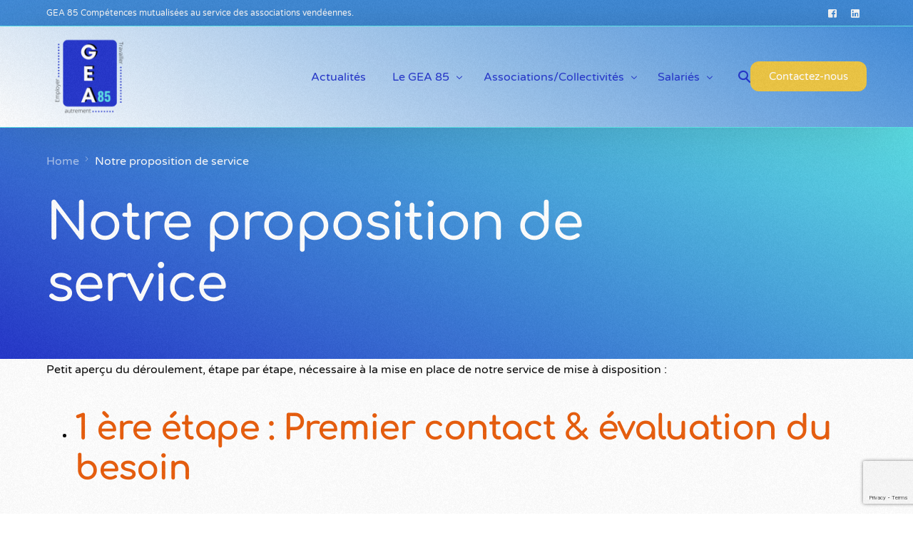

--- FILE ---
content_type: text/html; charset=UTF-8
request_url: https://gea85.org/en-pratique/
body_size: 10286
content:
<!doctype html>
<html lang="fr-FR">
<head>
	<meta charset="UTF-8">
	<meta name="viewport" content="width=device-width, initial-scale=1">
	<link rel="profile" href="https://gmpg.org/xfn/11">

	<meta name='robots' content='index, follow, max-image-preview:large, max-snippet:-1, max-video-preview:-1' />

	<!-- This site is optimized with the Yoast SEO plugin v26.7 - https://yoast.com/wordpress/plugins/seo/ -->
	<title>Notre proposition de service - Groupement d&#039;Employeurs Associatifs de Vendée</title>
	<link rel="canonical" href="https://gea85.org/en-pratique/" />
	<meta property="og:locale" content="fr_FR" />
	<meta property="og:type" content="article" />
	<meta property="og:title" content="Notre proposition de service - Groupement d&#039;Employeurs Associatifs de Vendée" />
	<meta property="og:description" content="Alors comment bénéficier de nos services ? Petit résumé étape par étape !" />
	<meta property="og:url" content="https://gea85.org/en-pratique/" />
	<meta property="og:site_name" content="Groupement d&#039;Employeurs Associatifs de Vendée" />
	<meta property="article:publisher" content="https://www.facebook.com/gea85" />
	<meta property="article:modified_time" content="2021-07-06T08:38:50+00:00" />
	<meta name="twitter:card" content="summary_large_image" />
	<meta name="twitter:label1" content="Durée de lecture estimée" />
	<meta name="twitter:data1" content="2 minutes" />
	<script type="application/ld+json" class="yoast-schema-graph">{"@context":"https://schema.org","@graph":[{"@type":"WebPage","@id":"https://gea85.org/en-pratique/","url":"https://gea85.org/en-pratique/","name":"Notre proposition de service - Groupement d&#039;Employeurs Associatifs de Vendée","isPartOf":{"@id":"https://gea85.org/#website"},"datePublished":"2017-09-11T14:58:18+00:00","dateModified":"2021-07-06T08:38:50+00:00","breadcrumb":{"@id":"https://gea85.org/en-pratique/#breadcrumb"},"inLanguage":"fr-FR","potentialAction":[{"@type":"ReadAction","target":["https://gea85.org/en-pratique/"]}]},{"@type":"BreadcrumbList","@id":"https://gea85.org/en-pratique/#breadcrumb","itemListElement":[{"@type":"ListItem","position":1,"name":"Accueil","item":"https://gea85.org/"},{"@type":"ListItem","position":2,"name":"Notre proposition de service"}]},{"@type":"WebSite","@id":"https://gea85.org/#website","url":"https://gea85.org/","name":"Groupement d&#039;Employeurs Associatifs de Vendée","description":"Le GEA a pour objet la mise à disposition de salariés auprès de ses adhérents du secteur de l’économie solidaire et sociale et des collectivités locales.","potentialAction":[{"@type":"SearchAction","target":{"@type":"EntryPoint","urlTemplate":"https://gea85.org/?s={search_term_string}"},"query-input":{"@type":"PropertyValueSpecification","valueRequired":true,"valueName":"search_term_string"}}],"inLanguage":"fr-FR"}]}</script>
	<!-- / Yoast SEO plugin. -->


<link rel='dns-prefetch' href='//www.googletagmanager.com' />
<link rel="alternate" type="application/rss+xml" title="Groupement d&#039;Employeurs Associatifs de Vendée &raquo; Flux" href="https://gea85.org/feed/" />
<link rel="alternate" type="application/rss+xml" title="Groupement d&#039;Employeurs Associatifs de Vendée &raquo; Flux des commentaires" href="https://gea85.org/comments/feed/" />
<link rel="alternate" title="oEmbed (JSON)" type="application/json+oembed" href="https://gea85.org/wp-json/oembed/1.0/embed?url=https%3A%2F%2Fgea85.org%2Fen-pratique%2F" />
<link rel="alternate" title="oEmbed (XML)" type="text/xml+oembed" href="https://gea85.org/wp-json/oembed/1.0/embed?url=https%3A%2F%2Fgea85.org%2Fen-pratique%2F&#038;format=xml" />
<style id='wp-img-auto-sizes-contain-inline-css'>
img:is([sizes=auto i],[sizes^="auto," i]){contain-intrinsic-size:3000px 1500px}
/*# sourceURL=wp-img-auto-sizes-contain-inline-css */
</style>

<style id='wp-emoji-styles-inline-css'>

	img.wp-smiley, img.emoji {
		display: inline !important;
		border: none !important;
		box-shadow: none !important;
		height: 1em !important;
		width: 1em !important;
		margin: 0 0.07em !important;
		vertical-align: -0.1em !important;
		background: none !important;
		padding: 0 !important;
	}
/*# sourceURL=wp-emoji-styles-inline-css */
</style>
<link rel='stylesheet' id='wp-block-library-css' href='https://gea85.org/wp-includes/css/dist/block-library/style.min.css?ver=6.9' media='all' />
<style id='classic-theme-styles-inline-css'>
/*! This file is auto-generated */
.wp-block-button__link{color:#fff;background-color:#32373c;border-radius:9999px;box-shadow:none;text-decoration:none;padding:calc(.667em + 2px) calc(1.333em + 2px);font-size:1.125em}.wp-block-file__button{background:#32373c;color:#fff;text-decoration:none}
/*# sourceURL=/wp-includes/css/classic-themes.min.css */
</style>
<link rel='stylesheet' id='contact-form-7-css' href='https://gea85.org/wp-content/plugins/contact-form-7/includes/css/styles.css?ver=6.1.4' media='all' />
<link rel='stylesheet' id='bdt-uikit-css' href='https://gea85.org/wp-content/plugins/bdthemes-element-pack/assets/css/bdt-uikit.css?ver=3.21.7' media='all' />
<link rel='stylesheet' id='ep-styles-css' href='https://gea85.org/wp-content/uploads/element-pack/minified/css/ep-styles.css?ver=1764858889' media='all' />
<link rel='stylesheet' id='elementor-frontend-css' href='https://gea85.org/wp-content/plugins/elementor/assets/css/frontend.min.css?ver=3.34.1' media='all' />
<link rel='stylesheet' id='uicore_global-css' href='https://gea85.org/wp-content/uploads/uicore-global.css?ver=7488' media='all' />
<link rel='stylesheet' id='ep-helper-css' href='https://gea85.org/wp-content/plugins/bdthemes-element-pack/assets/css/ep-helper.css?ver=7.18.12' media='all' />
<link rel='stylesheet' id='elementor-gf-local-comfortaa-css' href='https://gea85.org/wp-content/uploads/elementor/google-fonts/css/comfortaa.css?ver=1742219198' media='all' />
<link rel='stylesheet' id='elementor-gf-local-varelaround-css' href='https://gea85.org/wp-content/uploads/elementor/google-fonts/css/varelaround.css?ver=1742219198' media='all' />

<!-- Extrait de code de la balise Google (gtag.js) ajouté par Site Kit -->
<!-- Extrait Google Analytics ajouté par Site Kit -->
<script src="https://www.googletagmanager.com/gtag/js?id=GT-PZSCL3S" id="google_gtagjs-js" async></script>
<script id="google_gtagjs-js-after">
window.dataLayer = window.dataLayer || [];function gtag(){dataLayer.push(arguments);}
gtag("set","linker",{"domains":["gea85.org"]});
gtag("js", new Date());
gtag("set", "developer_id.dZTNiMT", true);
gtag("config", "GT-PZSCL3S");
//# sourceURL=google_gtagjs-js-after
</script>
<script src="https://gea85.org/wp-includes/js/jquery/jquery.min.js?ver=3.7.1" id="jquery-core-js"></script>
<script src="https://gea85.org/wp-includes/js/jquery/jquery-migrate.min.js?ver=3.4.1" id="jquery-migrate-js"></script>
<link rel="https://api.w.org/" href="https://gea85.org/wp-json/" /><link rel="alternate" title="JSON" type="application/json" href="https://gea85.org/wp-json/wp/v2/pages/102" /><link rel="EditURI" type="application/rsd+xml" title="RSD" href="https://gea85.org/xmlrpc.php?rsd" />
<meta name="generator" content="WordPress 6.9" />
<link rel='shortlink' href='https://gea85.org/?p=102' />
<meta name="generator" content="Site Kit by Google 1.170.0" /><meta name="generator" content="Elementor 3.34.1; features: additional_custom_breakpoints; settings: css_print_method-external, google_font-enabled, font_display-auto">
<style>.recentcomments a{display:inline !important;padding:0 !important;margin:0 !important;}</style><meta name="theme-color" content="#408BD9" />
        <link rel="shortcut icon" href="https://gea85.org/wp-content/uploads/2022/11/Logo-GEA-85-2.png" >
		<link rel="icon" href="https://gea85.org/wp-content/uploads/2022/11/Logo-GEA-85-2.png" >
		<link rel="apple-touch-icon" sizes="152x152" href="https://gea85.org/wp-content/uploads/2022/11/Logo-GEA-85-2.png">
		<link rel="apple-touch-icon" sizes="120x120" href="https://gea85.org/wp-content/uploads/2022/11/Logo-GEA-85-2.png">
		<link rel="apple-touch-icon" sizes="76x76" href="https://gea85.org/wp-content/uploads/2022/11/Logo-GEA-85-2.png">
        <link rel="apple-touch-icon" href="https://gea85.org/wp-content/uploads/2022/11/Logo-GEA-85-2.png">
        			<style>
				.e-con.e-parent:nth-of-type(n+4):not(.e-lazyloaded):not(.e-no-lazyload),
				.e-con.e-parent:nth-of-type(n+4):not(.e-lazyloaded):not(.e-no-lazyload) * {
					background-image: none !important;
				}
				@media screen and (max-height: 1024px) {
					.e-con.e-parent:nth-of-type(n+3):not(.e-lazyloaded):not(.e-no-lazyload),
					.e-con.e-parent:nth-of-type(n+3):not(.e-lazyloaded):not(.e-no-lazyload) * {
						background-image: none !important;
					}
				}
				@media screen and (max-height: 640px) {
					.e-con.e-parent:nth-of-type(n+2):not(.e-lazyloaded):not(.e-no-lazyload),
					.e-con.e-parent:nth-of-type(n+2):not(.e-lazyloaded):not(.e-no-lazyload) * {
						background-image: none !important;
					}
				}
			</style>
			        <style>
            .uicore-animate-scroll {
                animation-fill-mode: both;
                animation-timing-function: linear;
                animation-timeline: view(block);
            }

            .uicore-animate-hide {
                opacity: 0;
                visibility: hidden;
            }
        </style>
        <script>
            document.addEventListener('DOMContentLoaded', function() {
                const supportsAnimationTimeline = CSS.supports("animation-timeline", "scroll()");

                if (!supportsAnimationTimeline && document.querySelector('.uicore-animate-scroll')) {
                    const script = document.createElement('script');
                    script.src = "https://gea85.org/wp-content/plugins/uicore-animate/assets/js/scroll-timeline.js";
                    script.async = true;
                    document.head.appendChild(script);
                }
            });
        </script>

</head>

<body class="wp-singular page-template-default page page-id-102 wp-embed-responsive wp-theme-vault ui-a-dsmm-slide  uicore-menu-focus elementor-default elementor-kit-355">
		<div class="uicore-animation-bg"></div><!-- Custom HTML - Page Options --><!-- 1.1 uicore_before_body_content -->	<div class="uicore-body-content">
		<!-- 1.2 uicore_before_page_content -->		<div id="uicore-page">
		        <div class="uicore uicore-top-bar uicore-section uicore-box "
                        >
            <div class="uicore uicore-container">

                <div class="ui-tb-col-1 uicore-animate">
                <p>GEA 85 Compétences mutualisées au service des associations vendéennes.</p>                </div>

                                    <div class="ui-tb-col-2 uicore-animate">
                    <div class="uicore uicore-socials"><a class="uicore-social-icon uicore-link social_fb" href="https://www.facebook.com/gea85" target="_blank" aria-label="Facebook"></a><a class="uicore-social-icon uicore-link social_lk" href="https://linkedin.fr/company/gea85" target="_blank" aria-label="LinkedIn"></a></div>
                    </div>
                            </div>
                    </div>
        
        <div data-uils="header" data-uils-title="Header" id="wrapper-navbar" itemscope itemtype="http://schema.org/WebSite" class="uicore uicore-navbar uicore-section uicore-box uicore-h-classic uicore-sticky ui-smart-sticky uicore-shrink "><div class="uicore-header-wrapper">
            <nav class="uicore uicore-container">
            		 <div class="uicore-branding " data-uils="header-branding" data-uils-title="Site Logo">
                
			<a href="https://gea85.org/" rel="home">
                <img fetchpriority="high" class="uicore uicore-logo uicore-main" src="https://gea85.org/wp-content/uploads/2022/11/Logo-GEA-85-2.png" alt="Groupement d&#039;Employeurs Associatifs de Vendée" width="500" height="500"/>
				<img class="uicore uicore-logo uicore-second" src="https://gea85.org/wp-content/uploads/2022/11/Logo-GEA-85-2.png" alt="Groupement d&#039;Employeurs Associatifs de Vendée" width="500" height="500"/>
				<img class="uicore uicore-logo uicore-mobile-main" src="https://gea85.org/wp-content/uploads/2022/11/Logo-GEA-85-2.png" alt="Groupement d&#039;Employeurs Associatifs de Vendée" width="500" height="500"/>
				<img loading="lazy" class="uicore uicore-logo uicore-mobile-second" src="https://gea85.org/wp-content/uploads/2022/11/Logo-GEA-85-2.png" alt="Groupement d&#039;Employeurs Associatifs de Vendée" width="500" height="500"/>
			</a>

		        </div>
		        <div class='uicore-nav-menu'>
            <div class="uicore-menu-container uicore-nav"><ul data-uils="header-menu" data-uils-title="Navigation Menu" class="uicore-menu"><li class="menu-item menu-item-type-post_type menu-item-object-page menu-item-740"><a href="https://gea85.org/actualites/"><span class="ui-menu-item-wrapper">Actualités</span></a></li>
<li class="menu-item menu-item-type-post_type menu-item-object-page menu-item-has-children menu-item-1456"><a href="https://gea85.org/accueil/"><span class="ui-menu-item-wrapper">Le GEA 85</span></a>
<ul class="sub-menu">
	<li class="menu-item menu-item-type-post_type menu-item-object-page menu-item-889"><a href="https://gea85.org/accueil/"><span class="ui-menu-item-wrapper">Qu’est ce que le GEA ?</span></a></li>
	<li class="menu-item menu-item-type-post_type menu-item-object-page menu-item-707"><a href="https://gea85.org/notre-equipe/"><span class="ui-menu-item-wrapper">Notre équipe</span></a></li>
</ul>
</li>
<li class="menu-item menu-item-type-post_type menu-item-object-page menu-item-has-children menu-item-1455"><a href="https://gea85.org/avantages-adherents/"><span class="ui-menu-item-wrapper">Associations/Collectivités</span></a>
<ul class="sub-menu">
	<li class="menu-item menu-item-type-post_type menu-item-object-page menu-item-1174"><a href="https://gea85.org/avantages-adherents/"><span class="ui-menu-item-wrapper">Pourquoi adhérer ?</span></a></li>
	<li class="menu-item menu-item-type-post_type menu-item-object-page menu-item-705"><a href="https://gea85.org/les-domaines-de-competences/"><span class="ui-menu-item-wrapper">Compétences disponibles</span></a></li>
	<li class="menu-item menu-item-type-post_type menu-item-object-page menu-item-715"><a href="https://gea85.org/temoignages-adherents/"><span class="ui-menu-item-wrapper">Témoignages d&rsquo;adhérents</span></a></li>
</ul>
</li>
<li class="menu-item menu-item-type-post_type menu-item-object-page menu-item-has-children menu-item-1454"><a href="https://gea85.org/avantages-salarie/"><span class="ui-menu-item-wrapper">Salariés</span></a>
<ul class="sub-menu">
	<li class="menu-item menu-item-type-post_type menu-item-object-page menu-item-721"><a href="https://gea85.org/avantages-salarie/"><span class="ui-menu-item-wrapper">Pourquoi postuler ?</span></a></li>
	<li class="menu-item menu-item-type-post_type menu-item-object-page menu-item-727"><a href="https://gea85.org/les-offres-demploi/"><span class="ui-menu-item-wrapper">Offres d’emploi</span></a></li>
	<li class="menu-item menu-item-type-post_type menu-item-object-page menu-item-729"><a href="https://gea85.org/temoignages-salaries/"><span class="ui-menu-item-wrapper">Témoignages de salariés</span></a></li>
</ul>
</li>
</ul></div><div class="uicore uicore-extra" data-uils="header_extra" data-uils-title="Header Extras">            <div class="uicore uicore-search-btn uicore-i-search uicore-link uicore-only-desktop" aria-label="search-toggle"></div>
                    <div class="uicore-cta-wrapper">
				<a href="https://gea85.org/contactez-nous/"
					target="_self"
					class="uicore-btn uicore-inverted"
                    >
                    <span class="elementor-button-text">
						Contactez-nous                    </span>
				</a>
            </div>
        </div>        </div>
		<div class="uicore-mobile-head-right">            <div class="uicore-cta-wrapper">
				<a href="https://gea85.org/contactez-nous/"
					target="_self"
					class="uicore-btn uicore-inverted"
                    >
                    <span class="elementor-button-text">
						Contactez-nous                    </span>
				</a>
            </div>
                    <button type="button" class="uicore-toggle uicore-ham" aria-label="mobile-menu">
                <span class="bars">
                    <span class="bar"></span>
                    <span class="bar"></span>
                    <span class="bar"></span>
                </span>
            </button>
        </div>            </nav>

            </div>
                    </div><!-- #wrapper-navbar end -->
        <!-- 1.3 uicore_page -->			<div id="content" class="uicore-content">

			                <header class="uicore uicore-page-title uicore-section uicore-box" >

                                            <div class="uicore-overlay"></div>
                                        <div class="uicore uicore-container">

                        <p class="uicore-animate ui-breadcrumb" itemscope itemtype="http://schema.org/BreadcrumbList"><span itemprop="itemListElement" itemscope
          itemtype="https://schema.org/ListItem"><a itemprop="item" href="https://gea85.org"><span itemprop="name">Home</span></a><meta itemprop="position" content=" 1" /></span><i class="uicore-separator uicore-i-arrow"></i><span itemprop="itemListElement" itemscope
          itemtype="https://schema.org/ListItem" ><span><span itemprop="name">Notre proposition de service</span><meta itemprop="position" content=" 2" /></span></span></p>                            <h1 class="uicore-title uicore-animate h1">
                                Notre proposition de service                            </h1>
                                                </div>

                </header>
<!-- 1.4 uicore_before_content --><div id="primary" class="content-area">

	        <article id="post-102" class="post-102 page type-page status-publish hentry">
            <div class="entry-content">
            <main id="main" class="site-main uicore-section uicore-box uicore">
                <div class="uicore uicore-container uicore-content-wrapper uicore-no-editor">
                    <div class="uicore-content">
                    <p>Petit aperçu du déroulement, étape par étape, nécessaire à la mise en place de notre service de mise à disposition :</p>
<ul>
<li style="text-align: left;">
<h2><span style="color: #e95d0c;">1 ère étape : Premier contact &amp; évaluation du besoin</span></h2>
</li>
</ul>
<p>Pour commencer, <a href="https://gea85.org/contact/">contactez-nous</a> et exposez nous votre demande.<br />
Nous vous accompagnons pour affiner vos projets, vos besoins et les traduire en terme de qualification et de ressources humaines. Nous définissons également avec vous  le volume horaire idéal qui correspondra à votre budget et à votre demande initiale.<span id="more-102"></span></p>
<ul>
<li style="text-align: left;">
<h2><span style="color: #e95d0c;">2 ème étape : Evaluation budgétaire</span></h2>
</li>
</ul>
<p>Une fois votre demande précisée et validée, nous vous faisons parvenir un devis en fonction du taux horaire estimé dont bénéficiera le salarié qui sera mis à disposition et du <a href="https://gea85.org/tarifs/">coefficient de frais de gestion</a> qui sera appliqué.</p>
<ul>
<li style="text-align: left;">
<h2><span style="color: #e95d0c;">3 ème étape : Le choix du salarié</span></h2>
</li>
</ul>
<p>Si l&rsquo;estimation budgétaire vous convient, il sera alors temps de procéder au choix du salarié qui sera mis à disposition. À ce stade deux solutions s&rsquo;offrent à nous :</p>
<ol>
<li><span style="text-decoration: underline;">Si nous possédons déjà la compétence dont vous avez besoin parmi nos salariés </span><em><strong><span style="text-decoration: underline;">:</span></strong></em> nous rencontrons le salarié et validons ou non son profil. S&rsquo;il convient pour le poste, son temps de travail sera mutualisé auprès de votre association ;</li>
<li><span style="text-decoration: underline;">Si nous ne possédons pas encore la compétence dont vous avez besoin, nous mobilisons pour vous notre expertise et notre réseau afin de trouver la personne correspondant au profil que vous recherchez.</span></li>
</ol>
<ul>
<li>
<h2><span style="color: #e95d0c;">4 ème étape : Adhésion, </span><span style="color: #e95d0c;">signature de la convention &amp; début de la mise à disposition</span></h2>
</li>
</ul>
<p>Une fois le salarié idéal trouvé, il ne reste plus que l&rsquo;adhésion à valider et la convention à signer pour que la mise à disposition puisse commencer.<br />
La convention de mise à disposition, établie entre le GEA 85 et votre association, va poser les conditions dans lesquelles se déroulera notre collaboration.</p>
<p>Suite à cela pourra donc débuter la mise à disposition du salarié.</p>
<ul>
<li style="text-align: left;">
<h2><span style="color: #e95d0c;">5 ème étape : La gestion au quotidien et le suivi du salarié</span></h2>
</li>
</ul>
<p>En tant qu&#8217;employeur nous gérons pour vous l&rsquo;ensemble des obligations liées à cette fonction : congés payés, arrêts maladie, médecine du travail, entretien professionnel, etc.</p>
<p>Vous n&rsquo;aurez plus qu&rsquo;à compléter un état de présence mensuel qui indiquera les horaires, le volume d&rsquo;intervention, ainsi que les motifs éventuels d&rsquo;absence du salarié (maladie, congés, fermeture de la structure…).</p>
<p>Cet état de présence est à nous retourner afin que nous puissions établir chaque fin de mois votre facture et la paie du salarié.</p>
                    </div>
                </div>
            </main>
            </div>
        </article>
        
</div><!-- #primary -->


	</div><!-- #content -->

	<footer class="uicore-footer-wrapper">        <div class="uicore uicore-inner-footer uicore-section uicore-box ">
            <div class="uicore uicore-container three ">

            <div class="uicore-footer-column uicore-animate"><div class="uicore-footer-widget">
<p></p>
</div><div class="uicore-footer-widget">
<p class="has-text-align-center has-white-color has-text-color has-link-color has-x-large-font-size wp-elements-072369d57574527ac4421da8b4953384">GEA 85 Compétences mutualisées au service des associations vendéennes.</p>
</div></div><div class="uicore-footer-column uicore-animate"><div class="uicore-footer-widget"><div class="wp-block-image is-style-default">
<figure class="aligncenter size-large is-resized"><img loading="lazy" decoding="async" width="1024" height="341" src="https://gea85.org/wp-content/uploads/2022/11/Logo-GEA-85-Format-Paysage-1024x341.png" alt="" class="wp-image-816" style="object-fit:contain;width:512px;height:171px" srcset="https://gea85.org/wp-content/uploads/2022/11/Logo-GEA-85-Format-Paysage-1024x341.png 1024w, https://gea85.org/wp-content/uploads/2022/11/Logo-GEA-85-Format-Paysage-300x100.png 300w, https://gea85.org/wp-content/uploads/2022/11/Logo-GEA-85-Format-Paysage-768x256.png 768w, https://gea85.org/wp-content/uploads/2022/11/Logo-GEA-85-Format-Paysage-650x217.png 650w, https://gea85.org/wp-content/uploads/2022/11/Logo-GEA-85-Format-Paysage.png 1500w" sizes="(max-width: 1024px) 100vw, 1024px" /></figure>
</div></div></div><div class="uicore-footer-column uicore-animate"></div>            </div>
        </div>
        

        <div class="uicore uicore-copyrights uicore-section uicore-box ">
            <div class="uicore uicore-container">
                <div class="uicore-copyrights-wrapper">
                    <div class="uicore-copy-content uicore-animate ">
                    <p style="text-align: center" data-mce-style="text-align: center;">2026 © <a href="https://www.gea85.org" target="_blank" rel="noopener" data-mce-href="https://www.gea85.org">GEA 85</a> Tous droits réservés. <a href="https://gea85.org/mentions-legales" data-mce-href="https://gea85.org/mentions-legales">Mentions légales</a></p><p style="text-align: center" data-mce-style="text-align: center;">Association loi 1901. Siret n°: 44915827800035 - 184 Boulevard Aristide Briand, 85000 La Roche-sur-Yon.</p>                    </div>
                    <div class="uicore-copy-socials uicore-animate"><a class="uicore-social-icon uicore-link social_fb" href="https://www.facebook.com/gea85" target="_blank" aria-label="Facebook"></a><a class="uicore-social-icon uicore-link social_lk" href="https://linkedin.fr/company/gea85" target="_blank" aria-label="LinkedIn"></a></div>                </div>
            </div>
        </div>

    </footer><!-- 1.5 uicore_content_end -->
</div><!-- #page -->

        <div class="uicore uicore-wrapper uicore-search uicore-section uicore-box ">
            <span class="uicore-close uicore-i-close"></span>
            <div class="uicore uicore-container">
                <form role="search" method="get" autocomplete="on" class="search-form" action="https://gea85.org/">
                    <label>
                        <input class="search-field" placeholder="Type and hit enter" value="" name="s" title="Start Typing" />
                    </label>
                </form>
            </div>
        </div>
    <div id="uicore-back-to-top" class="uicore-back-to-top uicore-i-arrow"></div>        <div class="uicore-navigation-wrapper uicore-navbar uicore-section uicore-box uicore-mobile-menu-wrapper
                ">
			<nav class="uicore uicore-container">
				<div class="uicore-branding uicore-mobile">
                                            <a href="https://gea85.org/" rel="home">
                            <img class="uicore uicore-logo"  src="https://gea85.org/wp-content/uploads/2022/11/Logo-GEA-85-2.png" alt="Groupement d&#039;Employeurs Associatifs de Vendée"/>
                        </a>
                    				</div>


                <div class="uicore-branding uicore-desktop">
                    				</div>



                <div class="uicore-mobile-head-right">
                    

                    <button type="button" class="uicore-toggle uicore-ham" aria-label="mobile-menu">
                        <span class="bars">
                            <span class="bar"></span>
                            <span class="bar"></span>
                            <span class="bar"></span>
                        </span>
                    </button>
                </div>
			</nav>
			<div class="uicore-navigation-content">
                <div class="uicore-menu-container uicore-nav"><ul data-uils="header-menu" data-uils-title="Navigation Menu" class="uicore-menu"><li class="menu-item menu-item-type-post_type menu-item-object-page menu-item-740"><a href="https://gea85.org/actualites/"><span class="ui-menu-item-wrapper">Actualités</span></a></li>
<li class="menu-item menu-item-type-post_type menu-item-object-page menu-item-has-children menu-item-1456"><a href="https://gea85.org/accueil/"><span class="ui-menu-item-wrapper">Le GEA 85</span></a>
<ul class="sub-menu">
	<li class="menu-item menu-item-type-post_type menu-item-object-page menu-item-889"><a href="https://gea85.org/accueil/"><span class="ui-menu-item-wrapper">Qu’est ce que le GEA ?</span></a></li>
	<li class="menu-item menu-item-type-post_type menu-item-object-page menu-item-707"><a href="https://gea85.org/notre-equipe/"><span class="ui-menu-item-wrapper">Notre équipe</span></a></li>
</ul>
</li>
<li class="menu-item menu-item-type-post_type menu-item-object-page menu-item-has-children menu-item-1455"><a href="https://gea85.org/avantages-adherents/"><span class="ui-menu-item-wrapper">Associations/Collectivités</span></a>
<ul class="sub-menu">
	<li class="menu-item menu-item-type-post_type menu-item-object-page menu-item-1174"><a href="https://gea85.org/avantages-adherents/"><span class="ui-menu-item-wrapper">Pourquoi adhérer ?</span></a></li>
	<li class="menu-item menu-item-type-post_type menu-item-object-page menu-item-705"><a href="https://gea85.org/les-domaines-de-competences/"><span class="ui-menu-item-wrapper">Compétences disponibles</span></a></li>
	<li class="menu-item menu-item-type-post_type menu-item-object-page menu-item-715"><a href="https://gea85.org/temoignages-adherents/"><span class="ui-menu-item-wrapper">Témoignages d&rsquo;adhérents</span></a></li>
</ul>
</li>
<li class="menu-item menu-item-type-post_type menu-item-object-page menu-item-has-children menu-item-1454"><a href="https://gea85.org/avantages-salarie/"><span class="ui-menu-item-wrapper">Salariés</span></a>
<ul class="sub-menu">
	<li class="menu-item menu-item-type-post_type menu-item-object-page menu-item-721"><a href="https://gea85.org/avantages-salarie/"><span class="ui-menu-item-wrapper">Pourquoi postuler ?</span></a></li>
	<li class="menu-item menu-item-type-post_type menu-item-object-page menu-item-727"><a href="https://gea85.org/les-offres-demploi/"><span class="ui-menu-item-wrapper">Offres d’emploi</span></a></li>
	<li class="menu-item menu-item-type-post_type menu-item-object-page menu-item-729"><a href="https://gea85.org/temoignages-salaries/"><span class="ui-menu-item-wrapper">Témoignages de salariés</span></a></li>
</ul>
</li>
</ul></div><div class="uicore uicore-extra" data-uils="header_extra" data-uils-title="Header Extras">            <div class="uicore uicore-search-btn uicore-i-search uicore-link uicore-only-desktop" aria-label="search-toggle"></div>
                    <div class="uicore-cta-wrapper">
				<a href="https://gea85.org/contactez-nous/"
					target="_self"
					class="uicore-btn uicore-inverted"
                    >
                    <span class="elementor-button-text">
						Contactez-nous                    </span>
				</a>
            </div>
        </div>            </div>
		</div>
		<!-- 1.6 uicore_body_end --></div>
<!-- 1.7 uicore_after_body_content --><script> 
var uicore_frontend = {'back':'Back', 'rtl' : '','mobile_br' : '1025'};
 console.log( 'Using Vault v.3.0.3');
 console.log( 'Powered By UiCore Framework v.6.0.3');
 </script> <script type="speculationrules">
{"prefetch":[{"source":"document","where":{"and":[{"href_matches":"/*"},{"not":{"href_matches":["/wp-*.php","/wp-admin/*","/wp-content/uploads/*","/wp-content/*","/wp-content/plugins/*","/wp-content/themes/vault/*","/*\\?(.+)"]}},{"not":{"selector_matches":"a[rel~=\"nofollow\"]"}},{"not":{"selector_matches":".no-prefetch, .no-prefetch a"}}]},"eagerness":"conservative"}]}
</script>
			<script>
				const lazyloadRunObserver = () => {
					const lazyloadBackgrounds = document.querySelectorAll( `.e-con.e-parent:not(.e-lazyloaded)` );
					const lazyloadBackgroundObserver = new IntersectionObserver( ( entries ) => {
						entries.forEach( ( entry ) => {
							if ( entry.isIntersecting ) {
								let lazyloadBackground = entry.target;
								if( lazyloadBackground ) {
									lazyloadBackground.classList.add( 'e-lazyloaded' );
								}
								lazyloadBackgroundObserver.unobserve( entry.target );
							}
						});
					}, { rootMargin: '200px 0px 200px 0px' } );
					lazyloadBackgrounds.forEach( ( lazyloadBackground ) => {
						lazyloadBackgroundObserver.observe( lazyloadBackground );
					} );
				};
				const events = [
					'DOMContentLoaded',
					'elementor/lazyload/observe',
				];
				events.forEach( ( event ) => {
					document.addEventListener( event, lazyloadRunObserver );
				} );
			</script>
			<script src="https://gea85.org/wp-includes/js/dist/hooks.min.js?ver=dd5603f07f9220ed27f1" id="wp-hooks-js"></script>
<script src="https://gea85.org/wp-includes/js/dist/i18n.min.js?ver=c26c3dc7bed366793375" id="wp-i18n-js"></script>
<script id="wp-i18n-js-after">
wp.i18n.setLocaleData( { 'text direction\u0004ltr': [ 'ltr' ] } );
//# sourceURL=wp-i18n-js-after
</script>
<script src="https://gea85.org/wp-content/plugins/contact-form-7/includes/swv/js/index.js?ver=6.1.4" id="swv-js"></script>
<script id="contact-form-7-js-translations">
( function( domain, translations ) {
	var localeData = translations.locale_data[ domain ] || translations.locale_data.messages;
	localeData[""].domain = domain;
	wp.i18n.setLocaleData( localeData, domain );
} )( "contact-form-7", {"translation-revision-date":"2025-02-06 12:02:14+0000","generator":"GlotPress\/4.0.1","domain":"messages","locale_data":{"messages":{"":{"domain":"messages","plural-forms":"nplurals=2; plural=n > 1;","lang":"fr"},"This contact form is placed in the wrong place.":["Ce formulaire de contact est plac\u00e9 dans un mauvais endroit."],"Error:":["Erreur\u00a0:"]}},"comment":{"reference":"includes\/js\/index.js"}} );
//# sourceURL=contact-form-7-js-translations
</script>
<script id="contact-form-7-js-before">
var wpcf7 = {
    "api": {
        "root": "https:\/\/gea85.org\/wp-json\/",
        "namespace": "contact-form-7\/v1"
    },
    "cached": 1
};
//# sourceURL=contact-form-7-js-before
</script>
<script src="https://gea85.org/wp-content/plugins/contact-form-7/includes/js/index.js?ver=6.1.4" id="contact-form-7-js"></script>
<script src="https://www.google.com/recaptcha/api.js?render=6LdcKIYUAAAAABN8Iz1OX2aFo2l4Gpe5Eu5O2hQy&amp;ver=3.0" id="google-recaptcha-js"></script>
<script src="https://gea85.org/wp-includes/js/dist/vendor/wp-polyfill.min.js?ver=3.15.0" id="wp-polyfill-js"></script>
<script id="wpcf7-recaptcha-js-before">
var wpcf7_recaptcha = {
    "sitekey": "6LdcKIYUAAAAABN8Iz1OX2aFo2l4Gpe5Eu5O2hQy",
    "actions": {
        "homepage": "homepage",
        "contactform": "contactform"
    }
};
//# sourceURL=wpcf7-recaptcha-js-before
</script>
<script src="https://gea85.org/wp-content/plugins/contact-form-7/modules/recaptcha/index.js?ver=6.1.4" id="wpcf7-recaptcha-js"></script>
<script src="https://gea85.org/wp-content/uploads/uicore-global.js?ver=7488" id="uicore_global-js"></script>
<script id="bdt-uikit-js-extra">
var element_pack_ajax_login_config = {"ajaxurl":"https://gea85.org/wp-admin/admin-ajax.php","language":"fr","loadingmessage":"Sending user info, please wait...","unknownerror":"Unknown error, make sure access is correct!"};
var ElementPackConfig = {"ajaxurl":"https://gea85.org/wp-admin/admin-ajax.php","nonce":"096d1a460d","data_table":{"language":{"sLengthMenu":"Show _MENU_ Entries","sInfo":"Showing _START_ to _END_ of _TOTAL_ entries","sSearch":"Search :","sZeroRecords":"No matching records found","oPaginate":{"sPrevious":"Previous","sNext":"Next"}}},"contact_form":{"sending_msg":"Sending message please wait...","captcha_nd":"Invisible captcha not defined!","captcha_nr":"Could not get invisible captcha response!"},"mailchimp":{"subscribing":"Subscribing you please wait..."},"search":{"more_result":"More Results","search_result":"SEARCH RESULT","not_found":"not found"},"words_limit":{"read_more":"[read more]","read_less":"[read less]"},"elements_data":{"sections":[],"columns":[],"widgets":[]}};
//# sourceURL=bdt-uikit-js-extra
</script>
<script src="https://gea85.org/wp-content/plugins/bdthemes-element-pack/assets/js/bdt-uikit.min.js?ver=3.21.7" id="bdt-uikit-js"></script>
<script src="https://gea85.org/wp-content/uploads/element-pack/minified/js/ep-scripts.js?ver=1764858889" id="ep-scripts-js"></script>
<script id="wp-emoji-settings" type="application/json">
{"baseUrl":"https://s.w.org/images/core/emoji/17.0.2/72x72/","ext":".png","svgUrl":"https://s.w.org/images/core/emoji/17.0.2/svg/","svgExt":".svg","source":{"concatemoji":"https://gea85.org/wp-includes/js/wp-emoji-release.min.js?ver=6.9"}}
</script>
<script type="module">
/*! This file is auto-generated */
const a=JSON.parse(document.getElementById("wp-emoji-settings").textContent),o=(window._wpemojiSettings=a,"wpEmojiSettingsSupports"),s=["flag","emoji"];function i(e){try{var t={supportTests:e,timestamp:(new Date).valueOf()};sessionStorage.setItem(o,JSON.stringify(t))}catch(e){}}function c(e,t,n){e.clearRect(0,0,e.canvas.width,e.canvas.height),e.fillText(t,0,0);t=new Uint32Array(e.getImageData(0,0,e.canvas.width,e.canvas.height).data);e.clearRect(0,0,e.canvas.width,e.canvas.height),e.fillText(n,0,0);const a=new Uint32Array(e.getImageData(0,0,e.canvas.width,e.canvas.height).data);return t.every((e,t)=>e===a[t])}function p(e,t){e.clearRect(0,0,e.canvas.width,e.canvas.height),e.fillText(t,0,0);var n=e.getImageData(16,16,1,1);for(let e=0;e<n.data.length;e++)if(0!==n.data[e])return!1;return!0}function u(e,t,n,a){switch(t){case"flag":return n(e,"\ud83c\udff3\ufe0f\u200d\u26a7\ufe0f","\ud83c\udff3\ufe0f\u200b\u26a7\ufe0f")?!1:!n(e,"\ud83c\udde8\ud83c\uddf6","\ud83c\udde8\u200b\ud83c\uddf6")&&!n(e,"\ud83c\udff4\udb40\udc67\udb40\udc62\udb40\udc65\udb40\udc6e\udb40\udc67\udb40\udc7f","\ud83c\udff4\u200b\udb40\udc67\u200b\udb40\udc62\u200b\udb40\udc65\u200b\udb40\udc6e\u200b\udb40\udc67\u200b\udb40\udc7f");case"emoji":return!a(e,"\ud83e\u1fac8")}return!1}function f(e,t,n,a){let r;const o=(r="undefined"!=typeof WorkerGlobalScope&&self instanceof WorkerGlobalScope?new OffscreenCanvas(300,150):document.createElement("canvas")).getContext("2d",{willReadFrequently:!0}),s=(o.textBaseline="top",o.font="600 32px Arial",{});return e.forEach(e=>{s[e]=t(o,e,n,a)}),s}function r(e){var t=document.createElement("script");t.src=e,t.defer=!0,document.head.appendChild(t)}a.supports={everything:!0,everythingExceptFlag:!0},new Promise(t=>{let n=function(){try{var e=JSON.parse(sessionStorage.getItem(o));if("object"==typeof e&&"number"==typeof e.timestamp&&(new Date).valueOf()<e.timestamp+604800&&"object"==typeof e.supportTests)return e.supportTests}catch(e){}return null}();if(!n){if("undefined"!=typeof Worker&&"undefined"!=typeof OffscreenCanvas&&"undefined"!=typeof URL&&URL.createObjectURL&&"undefined"!=typeof Blob)try{var e="postMessage("+f.toString()+"("+[JSON.stringify(s),u.toString(),c.toString(),p.toString()].join(",")+"));",a=new Blob([e],{type:"text/javascript"});const r=new Worker(URL.createObjectURL(a),{name:"wpTestEmojiSupports"});return void(r.onmessage=e=>{i(n=e.data),r.terminate(),t(n)})}catch(e){}i(n=f(s,u,c,p))}t(n)}).then(e=>{for(const n in e)a.supports[n]=e[n],a.supports.everything=a.supports.everything&&a.supports[n],"flag"!==n&&(a.supports.everythingExceptFlag=a.supports.everythingExceptFlag&&a.supports[n]);var t;a.supports.everythingExceptFlag=a.supports.everythingExceptFlag&&!a.supports.flag,a.supports.everything||((t=a.source||{}).concatemoji?r(t.concatemoji):t.wpemoji&&t.twemoji&&(r(t.twemoji),r(t.wpemoji)))});
//# sourceURL=https://gea85.org/wp-includes/js/wp-emoji-loader.min.js
</script>
/* Adjust space between footer columns */
.footer-widgets .footer-column {
    margin-right: 20px;  /* Adds space between columns (right side) */
}

/* Remove space on the right of the last column */
.footer-widgets .footer-column:last-child {
    margin-right: 0;
}

/* Adjust the padding inside each column */
.footer-widgets .footer-column {
    padding: 60px;  /* Adds space inside each column */
}
</body>
</html>


<!-- Page supported by LiteSpeed Cache 7.7 on 2026-01-14 21:40:39 -->

--- FILE ---
content_type: text/html; charset=utf-8
request_url: https://www.google.com/recaptcha/api2/anchor?ar=1&k=6LdcKIYUAAAAABN8Iz1OX2aFo2l4Gpe5Eu5O2hQy&co=aHR0cHM6Ly9nZWE4NS5vcmc6NDQz&hl=en&v=PoyoqOPhxBO7pBk68S4YbpHZ&size=invisible&anchor-ms=20000&execute-ms=30000&cb=cptubn3q2acs
body_size: 48715
content:
<!DOCTYPE HTML><html dir="ltr" lang="en"><head><meta http-equiv="Content-Type" content="text/html; charset=UTF-8">
<meta http-equiv="X-UA-Compatible" content="IE=edge">
<title>reCAPTCHA</title>
<style type="text/css">
/* cyrillic-ext */
@font-face {
  font-family: 'Roboto';
  font-style: normal;
  font-weight: 400;
  font-stretch: 100%;
  src: url(//fonts.gstatic.com/s/roboto/v48/KFO7CnqEu92Fr1ME7kSn66aGLdTylUAMa3GUBHMdazTgWw.woff2) format('woff2');
  unicode-range: U+0460-052F, U+1C80-1C8A, U+20B4, U+2DE0-2DFF, U+A640-A69F, U+FE2E-FE2F;
}
/* cyrillic */
@font-face {
  font-family: 'Roboto';
  font-style: normal;
  font-weight: 400;
  font-stretch: 100%;
  src: url(//fonts.gstatic.com/s/roboto/v48/KFO7CnqEu92Fr1ME7kSn66aGLdTylUAMa3iUBHMdazTgWw.woff2) format('woff2');
  unicode-range: U+0301, U+0400-045F, U+0490-0491, U+04B0-04B1, U+2116;
}
/* greek-ext */
@font-face {
  font-family: 'Roboto';
  font-style: normal;
  font-weight: 400;
  font-stretch: 100%;
  src: url(//fonts.gstatic.com/s/roboto/v48/KFO7CnqEu92Fr1ME7kSn66aGLdTylUAMa3CUBHMdazTgWw.woff2) format('woff2');
  unicode-range: U+1F00-1FFF;
}
/* greek */
@font-face {
  font-family: 'Roboto';
  font-style: normal;
  font-weight: 400;
  font-stretch: 100%;
  src: url(//fonts.gstatic.com/s/roboto/v48/KFO7CnqEu92Fr1ME7kSn66aGLdTylUAMa3-UBHMdazTgWw.woff2) format('woff2');
  unicode-range: U+0370-0377, U+037A-037F, U+0384-038A, U+038C, U+038E-03A1, U+03A3-03FF;
}
/* math */
@font-face {
  font-family: 'Roboto';
  font-style: normal;
  font-weight: 400;
  font-stretch: 100%;
  src: url(//fonts.gstatic.com/s/roboto/v48/KFO7CnqEu92Fr1ME7kSn66aGLdTylUAMawCUBHMdazTgWw.woff2) format('woff2');
  unicode-range: U+0302-0303, U+0305, U+0307-0308, U+0310, U+0312, U+0315, U+031A, U+0326-0327, U+032C, U+032F-0330, U+0332-0333, U+0338, U+033A, U+0346, U+034D, U+0391-03A1, U+03A3-03A9, U+03B1-03C9, U+03D1, U+03D5-03D6, U+03F0-03F1, U+03F4-03F5, U+2016-2017, U+2034-2038, U+203C, U+2040, U+2043, U+2047, U+2050, U+2057, U+205F, U+2070-2071, U+2074-208E, U+2090-209C, U+20D0-20DC, U+20E1, U+20E5-20EF, U+2100-2112, U+2114-2115, U+2117-2121, U+2123-214F, U+2190, U+2192, U+2194-21AE, U+21B0-21E5, U+21F1-21F2, U+21F4-2211, U+2213-2214, U+2216-22FF, U+2308-230B, U+2310, U+2319, U+231C-2321, U+2336-237A, U+237C, U+2395, U+239B-23B7, U+23D0, U+23DC-23E1, U+2474-2475, U+25AF, U+25B3, U+25B7, U+25BD, U+25C1, U+25CA, U+25CC, U+25FB, U+266D-266F, U+27C0-27FF, U+2900-2AFF, U+2B0E-2B11, U+2B30-2B4C, U+2BFE, U+3030, U+FF5B, U+FF5D, U+1D400-1D7FF, U+1EE00-1EEFF;
}
/* symbols */
@font-face {
  font-family: 'Roboto';
  font-style: normal;
  font-weight: 400;
  font-stretch: 100%;
  src: url(//fonts.gstatic.com/s/roboto/v48/KFO7CnqEu92Fr1ME7kSn66aGLdTylUAMaxKUBHMdazTgWw.woff2) format('woff2');
  unicode-range: U+0001-000C, U+000E-001F, U+007F-009F, U+20DD-20E0, U+20E2-20E4, U+2150-218F, U+2190, U+2192, U+2194-2199, U+21AF, U+21E6-21F0, U+21F3, U+2218-2219, U+2299, U+22C4-22C6, U+2300-243F, U+2440-244A, U+2460-24FF, U+25A0-27BF, U+2800-28FF, U+2921-2922, U+2981, U+29BF, U+29EB, U+2B00-2BFF, U+4DC0-4DFF, U+FFF9-FFFB, U+10140-1018E, U+10190-1019C, U+101A0, U+101D0-101FD, U+102E0-102FB, U+10E60-10E7E, U+1D2C0-1D2D3, U+1D2E0-1D37F, U+1F000-1F0FF, U+1F100-1F1AD, U+1F1E6-1F1FF, U+1F30D-1F30F, U+1F315, U+1F31C, U+1F31E, U+1F320-1F32C, U+1F336, U+1F378, U+1F37D, U+1F382, U+1F393-1F39F, U+1F3A7-1F3A8, U+1F3AC-1F3AF, U+1F3C2, U+1F3C4-1F3C6, U+1F3CA-1F3CE, U+1F3D4-1F3E0, U+1F3ED, U+1F3F1-1F3F3, U+1F3F5-1F3F7, U+1F408, U+1F415, U+1F41F, U+1F426, U+1F43F, U+1F441-1F442, U+1F444, U+1F446-1F449, U+1F44C-1F44E, U+1F453, U+1F46A, U+1F47D, U+1F4A3, U+1F4B0, U+1F4B3, U+1F4B9, U+1F4BB, U+1F4BF, U+1F4C8-1F4CB, U+1F4D6, U+1F4DA, U+1F4DF, U+1F4E3-1F4E6, U+1F4EA-1F4ED, U+1F4F7, U+1F4F9-1F4FB, U+1F4FD-1F4FE, U+1F503, U+1F507-1F50B, U+1F50D, U+1F512-1F513, U+1F53E-1F54A, U+1F54F-1F5FA, U+1F610, U+1F650-1F67F, U+1F687, U+1F68D, U+1F691, U+1F694, U+1F698, U+1F6AD, U+1F6B2, U+1F6B9-1F6BA, U+1F6BC, U+1F6C6-1F6CF, U+1F6D3-1F6D7, U+1F6E0-1F6EA, U+1F6F0-1F6F3, U+1F6F7-1F6FC, U+1F700-1F7FF, U+1F800-1F80B, U+1F810-1F847, U+1F850-1F859, U+1F860-1F887, U+1F890-1F8AD, U+1F8B0-1F8BB, U+1F8C0-1F8C1, U+1F900-1F90B, U+1F93B, U+1F946, U+1F984, U+1F996, U+1F9E9, U+1FA00-1FA6F, U+1FA70-1FA7C, U+1FA80-1FA89, U+1FA8F-1FAC6, U+1FACE-1FADC, U+1FADF-1FAE9, U+1FAF0-1FAF8, U+1FB00-1FBFF;
}
/* vietnamese */
@font-face {
  font-family: 'Roboto';
  font-style: normal;
  font-weight: 400;
  font-stretch: 100%;
  src: url(//fonts.gstatic.com/s/roboto/v48/KFO7CnqEu92Fr1ME7kSn66aGLdTylUAMa3OUBHMdazTgWw.woff2) format('woff2');
  unicode-range: U+0102-0103, U+0110-0111, U+0128-0129, U+0168-0169, U+01A0-01A1, U+01AF-01B0, U+0300-0301, U+0303-0304, U+0308-0309, U+0323, U+0329, U+1EA0-1EF9, U+20AB;
}
/* latin-ext */
@font-face {
  font-family: 'Roboto';
  font-style: normal;
  font-weight: 400;
  font-stretch: 100%;
  src: url(//fonts.gstatic.com/s/roboto/v48/KFO7CnqEu92Fr1ME7kSn66aGLdTylUAMa3KUBHMdazTgWw.woff2) format('woff2');
  unicode-range: U+0100-02BA, U+02BD-02C5, U+02C7-02CC, U+02CE-02D7, U+02DD-02FF, U+0304, U+0308, U+0329, U+1D00-1DBF, U+1E00-1E9F, U+1EF2-1EFF, U+2020, U+20A0-20AB, U+20AD-20C0, U+2113, U+2C60-2C7F, U+A720-A7FF;
}
/* latin */
@font-face {
  font-family: 'Roboto';
  font-style: normal;
  font-weight: 400;
  font-stretch: 100%;
  src: url(//fonts.gstatic.com/s/roboto/v48/KFO7CnqEu92Fr1ME7kSn66aGLdTylUAMa3yUBHMdazQ.woff2) format('woff2');
  unicode-range: U+0000-00FF, U+0131, U+0152-0153, U+02BB-02BC, U+02C6, U+02DA, U+02DC, U+0304, U+0308, U+0329, U+2000-206F, U+20AC, U+2122, U+2191, U+2193, U+2212, U+2215, U+FEFF, U+FFFD;
}
/* cyrillic-ext */
@font-face {
  font-family: 'Roboto';
  font-style: normal;
  font-weight: 500;
  font-stretch: 100%;
  src: url(//fonts.gstatic.com/s/roboto/v48/KFO7CnqEu92Fr1ME7kSn66aGLdTylUAMa3GUBHMdazTgWw.woff2) format('woff2');
  unicode-range: U+0460-052F, U+1C80-1C8A, U+20B4, U+2DE0-2DFF, U+A640-A69F, U+FE2E-FE2F;
}
/* cyrillic */
@font-face {
  font-family: 'Roboto';
  font-style: normal;
  font-weight: 500;
  font-stretch: 100%;
  src: url(//fonts.gstatic.com/s/roboto/v48/KFO7CnqEu92Fr1ME7kSn66aGLdTylUAMa3iUBHMdazTgWw.woff2) format('woff2');
  unicode-range: U+0301, U+0400-045F, U+0490-0491, U+04B0-04B1, U+2116;
}
/* greek-ext */
@font-face {
  font-family: 'Roboto';
  font-style: normal;
  font-weight: 500;
  font-stretch: 100%;
  src: url(//fonts.gstatic.com/s/roboto/v48/KFO7CnqEu92Fr1ME7kSn66aGLdTylUAMa3CUBHMdazTgWw.woff2) format('woff2');
  unicode-range: U+1F00-1FFF;
}
/* greek */
@font-face {
  font-family: 'Roboto';
  font-style: normal;
  font-weight: 500;
  font-stretch: 100%;
  src: url(//fonts.gstatic.com/s/roboto/v48/KFO7CnqEu92Fr1ME7kSn66aGLdTylUAMa3-UBHMdazTgWw.woff2) format('woff2');
  unicode-range: U+0370-0377, U+037A-037F, U+0384-038A, U+038C, U+038E-03A1, U+03A3-03FF;
}
/* math */
@font-face {
  font-family: 'Roboto';
  font-style: normal;
  font-weight: 500;
  font-stretch: 100%;
  src: url(//fonts.gstatic.com/s/roboto/v48/KFO7CnqEu92Fr1ME7kSn66aGLdTylUAMawCUBHMdazTgWw.woff2) format('woff2');
  unicode-range: U+0302-0303, U+0305, U+0307-0308, U+0310, U+0312, U+0315, U+031A, U+0326-0327, U+032C, U+032F-0330, U+0332-0333, U+0338, U+033A, U+0346, U+034D, U+0391-03A1, U+03A3-03A9, U+03B1-03C9, U+03D1, U+03D5-03D6, U+03F0-03F1, U+03F4-03F5, U+2016-2017, U+2034-2038, U+203C, U+2040, U+2043, U+2047, U+2050, U+2057, U+205F, U+2070-2071, U+2074-208E, U+2090-209C, U+20D0-20DC, U+20E1, U+20E5-20EF, U+2100-2112, U+2114-2115, U+2117-2121, U+2123-214F, U+2190, U+2192, U+2194-21AE, U+21B0-21E5, U+21F1-21F2, U+21F4-2211, U+2213-2214, U+2216-22FF, U+2308-230B, U+2310, U+2319, U+231C-2321, U+2336-237A, U+237C, U+2395, U+239B-23B7, U+23D0, U+23DC-23E1, U+2474-2475, U+25AF, U+25B3, U+25B7, U+25BD, U+25C1, U+25CA, U+25CC, U+25FB, U+266D-266F, U+27C0-27FF, U+2900-2AFF, U+2B0E-2B11, U+2B30-2B4C, U+2BFE, U+3030, U+FF5B, U+FF5D, U+1D400-1D7FF, U+1EE00-1EEFF;
}
/* symbols */
@font-face {
  font-family: 'Roboto';
  font-style: normal;
  font-weight: 500;
  font-stretch: 100%;
  src: url(//fonts.gstatic.com/s/roboto/v48/KFO7CnqEu92Fr1ME7kSn66aGLdTylUAMaxKUBHMdazTgWw.woff2) format('woff2');
  unicode-range: U+0001-000C, U+000E-001F, U+007F-009F, U+20DD-20E0, U+20E2-20E4, U+2150-218F, U+2190, U+2192, U+2194-2199, U+21AF, U+21E6-21F0, U+21F3, U+2218-2219, U+2299, U+22C4-22C6, U+2300-243F, U+2440-244A, U+2460-24FF, U+25A0-27BF, U+2800-28FF, U+2921-2922, U+2981, U+29BF, U+29EB, U+2B00-2BFF, U+4DC0-4DFF, U+FFF9-FFFB, U+10140-1018E, U+10190-1019C, U+101A0, U+101D0-101FD, U+102E0-102FB, U+10E60-10E7E, U+1D2C0-1D2D3, U+1D2E0-1D37F, U+1F000-1F0FF, U+1F100-1F1AD, U+1F1E6-1F1FF, U+1F30D-1F30F, U+1F315, U+1F31C, U+1F31E, U+1F320-1F32C, U+1F336, U+1F378, U+1F37D, U+1F382, U+1F393-1F39F, U+1F3A7-1F3A8, U+1F3AC-1F3AF, U+1F3C2, U+1F3C4-1F3C6, U+1F3CA-1F3CE, U+1F3D4-1F3E0, U+1F3ED, U+1F3F1-1F3F3, U+1F3F5-1F3F7, U+1F408, U+1F415, U+1F41F, U+1F426, U+1F43F, U+1F441-1F442, U+1F444, U+1F446-1F449, U+1F44C-1F44E, U+1F453, U+1F46A, U+1F47D, U+1F4A3, U+1F4B0, U+1F4B3, U+1F4B9, U+1F4BB, U+1F4BF, U+1F4C8-1F4CB, U+1F4D6, U+1F4DA, U+1F4DF, U+1F4E3-1F4E6, U+1F4EA-1F4ED, U+1F4F7, U+1F4F9-1F4FB, U+1F4FD-1F4FE, U+1F503, U+1F507-1F50B, U+1F50D, U+1F512-1F513, U+1F53E-1F54A, U+1F54F-1F5FA, U+1F610, U+1F650-1F67F, U+1F687, U+1F68D, U+1F691, U+1F694, U+1F698, U+1F6AD, U+1F6B2, U+1F6B9-1F6BA, U+1F6BC, U+1F6C6-1F6CF, U+1F6D3-1F6D7, U+1F6E0-1F6EA, U+1F6F0-1F6F3, U+1F6F7-1F6FC, U+1F700-1F7FF, U+1F800-1F80B, U+1F810-1F847, U+1F850-1F859, U+1F860-1F887, U+1F890-1F8AD, U+1F8B0-1F8BB, U+1F8C0-1F8C1, U+1F900-1F90B, U+1F93B, U+1F946, U+1F984, U+1F996, U+1F9E9, U+1FA00-1FA6F, U+1FA70-1FA7C, U+1FA80-1FA89, U+1FA8F-1FAC6, U+1FACE-1FADC, U+1FADF-1FAE9, U+1FAF0-1FAF8, U+1FB00-1FBFF;
}
/* vietnamese */
@font-face {
  font-family: 'Roboto';
  font-style: normal;
  font-weight: 500;
  font-stretch: 100%;
  src: url(//fonts.gstatic.com/s/roboto/v48/KFO7CnqEu92Fr1ME7kSn66aGLdTylUAMa3OUBHMdazTgWw.woff2) format('woff2');
  unicode-range: U+0102-0103, U+0110-0111, U+0128-0129, U+0168-0169, U+01A0-01A1, U+01AF-01B0, U+0300-0301, U+0303-0304, U+0308-0309, U+0323, U+0329, U+1EA0-1EF9, U+20AB;
}
/* latin-ext */
@font-face {
  font-family: 'Roboto';
  font-style: normal;
  font-weight: 500;
  font-stretch: 100%;
  src: url(//fonts.gstatic.com/s/roboto/v48/KFO7CnqEu92Fr1ME7kSn66aGLdTylUAMa3KUBHMdazTgWw.woff2) format('woff2');
  unicode-range: U+0100-02BA, U+02BD-02C5, U+02C7-02CC, U+02CE-02D7, U+02DD-02FF, U+0304, U+0308, U+0329, U+1D00-1DBF, U+1E00-1E9F, U+1EF2-1EFF, U+2020, U+20A0-20AB, U+20AD-20C0, U+2113, U+2C60-2C7F, U+A720-A7FF;
}
/* latin */
@font-face {
  font-family: 'Roboto';
  font-style: normal;
  font-weight: 500;
  font-stretch: 100%;
  src: url(//fonts.gstatic.com/s/roboto/v48/KFO7CnqEu92Fr1ME7kSn66aGLdTylUAMa3yUBHMdazQ.woff2) format('woff2');
  unicode-range: U+0000-00FF, U+0131, U+0152-0153, U+02BB-02BC, U+02C6, U+02DA, U+02DC, U+0304, U+0308, U+0329, U+2000-206F, U+20AC, U+2122, U+2191, U+2193, U+2212, U+2215, U+FEFF, U+FFFD;
}
/* cyrillic-ext */
@font-face {
  font-family: 'Roboto';
  font-style: normal;
  font-weight: 900;
  font-stretch: 100%;
  src: url(//fonts.gstatic.com/s/roboto/v48/KFO7CnqEu92Fr1ME7kSn66aGLdTylUAMa3GUBHMdazTgWw.woff2) format('woff2');
  unicode-range: U+0460-052F, U+1C80-1C8A, U+20B4, U+2DE0-2DFF, U+A640-A69F, U+FE2E-FE2F;
}
/* cyrillic */
@font-face {
  font-family: 'Roboto';
  font-style: normal;
  font-weight: 900;
  font-stretch: 100%;
  src: url(//fonts.gstatic.com/s/roboto/v48/KFO7CnqEu92Fr1ME7kSn66aGLdTylUAMa3iUBHMdazTgWw.woff2) format('woff2');
  unicode-range: U+0301, U+0400-045F, U+0490-0491, U+04B0-04B1, U+2116;
}
/* greek-ext */
@font-face {
  font-family: 'Roboto';
  font-style: normal;
  font-weight: 900;
  font-stretch: 100%;
  src: url(//fonts.gstatic.com/s/roboto/v48/KFO7CnqEu92Fr1ME7kSn66aGLdTylUAMa3CUBHMdazTgWw.woff2) format('woff2');
  unicode-range: U+1F00-1FFF;
}
/* greek */
@font-face {
  font-family: 'Roboto';
  font-style: normal;
  font-weight: 900;
  font-stretch: 100%;
  src: url(//fonts.gstatic.com/s/roboto/v48/KFO7CnqEu92Fr1ME7kSn66aGLdTylUAMa3-UBHMdazTgWw.woff2) format('woff2');
  unicode-range: U+0370-0377, U+037A-037F, U+0384-038A, U+038C, U+038E-03A1, U+03A3-03FF;
}
/* math */
@font-face {
  font-family: 'Roboto';
  font-style: normal;
  font-weight: 900;
  font-stretch: 100%;
  src: url(//fonts.gstatic.com/s/roboto/v48/KFO7CnqEu92Fr1ME7kSn66aGLdTylUAMawCUBHMdazTgWw.woff2) format('woff2');
  unicode-range: U+0302-0303, U+0305, U+0307-0308, U+0310, U+0312, U+0315, U+031A, U+0326-0327, U+032C, U+032F-0330, U+0332-0333, U+0338, U+033A, U+0346, U+034D, U+0391-03A1, U+03A3-03A9, U+03B1-03C9, U+03D1, U+03D5-03D6, U+03F0-03F1, U+03F4-03F5, U+2016-2017, U+2034-2038, U+203C, U+2040, U+2043, U+2047, U+2050, U+2057, U+205F, U+2070-2071, U+2074-208E, U+2090-209C, U+20D0-20DC, U+20E1, U+20E5-20EF, U+2100-2112, U+2114-2115, U+2117-2121, U+2123-214F, U+2190, U+2192, U+2194-21AE, U+21B0-21E5, U+21F1-21F2, U+21F4-2211, U+2213-2214, U+2216-22FF, U+2308-230B, U+2310, U+2319, U+231C-2321, U+2336-237A, U+237C, U+2395, U+239B-23B7, U+23D0, U+23DC-23E1, U+2474-2475, U+25AF, U+25B3, U+25B7, U+25BD, U+25C1, U+25CA, U+25CC, U+25FB, U+266D-266F, U+27C0-27FF, U+2900-2AFF, U+2B0E-2B11, U+2B30-2B4C, U+2BFE, U+3030, U+FF5B, U+FF5D, U+1D400-1D7FF, U+1EE00-1EEFF;
}
/* symbols */
@font-face {
  font-family: 'Roboto';
  font-style: normal;
  font-weight: 900;
  font-stretch: 100%;
  src: url(//fonts.gstatic.com/s/roboto/v48/KFO7CnqEu92Fr1ME7kSn66aGLdTylUAMaxKUBHMdazTgWw.woff2) format('woff2');
  unicode-range: U+0001-000C, U+000E-001F, U+007F-009F, U+20DD-20E0, U+20E2-20E4, U+2150-218F, U+2190, U+2192, U+2194-2199, U+21AF, U+21E6-21F0, U+21F3, U+2218-2219, U+2299, U+22C4-22C6, U+2300-243F, U+2440-244A, U+2460-24FF, U+25A0-27BF, U+2800-28FF, U+2921-2922, U+2981, U+29BF, U+29EB, U+2B00-2BFF, U+4DC0-4DFF, U+FFF9-FFFB, U+10140-1018E, U+10190-1019C, U+101A0, U+101D0-101FD, U+102E0-102FB, U+10E60-10E7E, U+1D2C0-1D2D3, U+1D2E0-1D37F, U+1F000-1F0FF, U+1F100-1F1AD, U+1F1E6-1F1FF, U+1F30D-1F30F, U+1F315, U+1F31C, U+1F31E, U+1F320-1F32C, U+1F336, U+1F378, U+1F37D, U+1F382, U+1F393-1F39F, U+1F3A7-1F3A8, U+1F3AC-1F3AF, U+1F3C2, U+1F3C4-1F3C6, U+1F3CA-1F3CE, U+1F3D4-1F3E0, U+1F3ED, U+1F3F1-1F3F3, U+1F3F5-1F3F7, U+1F408, U+1F415, U+1F41F, U+1F426, U+1F43F, U+1F441-1F442, U+1F444, U+1F446-1F449, U+1F44C-1F44E, U+1F453, U+1F46A, U+1F47D, U+1F4A3, U+1F4B0, U+1F4B3, U+1F4B9, U+1F4BB, U+1F4BF, U+1F4C8-1F4CB, U+1F4D6, U+1F4DA, U+1F4DF, U+1F4E3-1F4E6, U+1F4EA-1F4ED, U+1F4F7, U+1F4F9-1F4FB, U+1F4FD-1F4FE, U+1F503, U+1F507-1F50B, U+1F50D, U+1F512-1F513, U+1F53E-1F54A, U+1F54F-1F5FA, U+1F610, U+1F650-1F67F, U+1F687, U+1F68D, U+1F691, U+1F694, U+1F698, U+1F6AD, U+1F6B2, U+1F6B9-1F6BA, U+1F6BC, U+1F6C6-1F6CF, U+1F6D3-1F6D7, U+1F6E0-1F6EA, U+1F6F0-1F6F3, U+1F6F7-1F6FC, U+1F700-1F7FF, U+1F800-1F80B, U+1F810-1F847, U+1F850-1F859, U+1F860-1F887, U+1F890-1F8AD, U+1F8B0-1F8BB, U+1F8C0-1F8C1, U+1F900-1F90B, U+1F93B, U+1F946, U+1F984, U+1F996, U+1F9E9, U+1FA00-1FA6F, U+1FA70-1FA7C, U+1FA80-1FA89, U+1FA8F-1FAC6, U+1FACE-1FADC, U+1FADF-1FAE9, U+1FAF0-1FAF8, U+1FB00-1FBFF;
}
/* vietnamese */
@font-face {
  font-family: 'Roboto';
  font-style: normal;
  font-weight: 900;
  font-stretch: 100%;
  src: url(//fonts.gstatic.com/s/roboto/v48/KFO7CnqEu92Fr1ME7kSn66aGLdTylUAMa3OUBHMdazTgWw.woff2) format('woff2');
  unicode-range: U+0102-0103, U+0110-0111, U+0128-0129, U+0168-0169, U+01A0-01A1, U+01AF-01B0, U+0300-0301, U+0303-0304, U+0308-0309, U+0323, U+0329, U+1EA0-1EF9, U+20AB;
}
/* latin-ext */
@font-face {
  font-family: 'Roboto';
  font-style: normal;
  font-weight: 900;
  font-stretch: 100%;
  src: url(//fonts.gstatic.com/s/roboto/v48/KFO7CnqEu92Fr1ME7kSn66aGLdTylUAMa3KUBHMdazTgWw.woff2) format('woff2');
  unicode-range: U+0100-02BA, U+02BD-02C5, U+02C7-02CC, U+02CE-02D7, U+02DD-02FF, U+0304, U+0308, U+0329, U+1D00-1DBF, U+1E00-1E9F, U+1EF2-1EFF, U+2020, U+20A0-20AB, U+20AD-20C0, U+2113, U+2C60-2C7F, U+A720-A7FF;
}
/* latin */
@font-face {
  font-family: 'Roboto';
  font-style: normal;
  font-weight: 900;
  font-stretch: 100%;
  src: url(//fonts.gstatic.com/s/roboto/v48/KFO7CnqEu92Fr1ME7kSn66aGLdTylUAMa3yUBHMdazQ.woff2) format('woff2');
  unicode-range: U+0000-00FF, U+0131, U+0152-0153, U+02BB-02BC, U+02C6, U+02DA, U+02DC, U+0304, U+0308, U+0329, U+2000-206F, U+20AC, U+2122, U+2191, U+2193, U+2212, U+2215, U+FEFF, U+FFFD;
}

</style>
<link rel="stylesheet" type="text/css" href="https://www.gstatic.com/recaptcha/releases/PoyoqOPhxBO7pBk68S4YbpHZ/styles__ltr.css">
<script nonce="rJ941LaZ8VMTxePZ8wnaGg" type="text/javascript">window['__recaptcha_api'] = 'https://www.google.com/recaptcha/api2/';</script>
<script type="text/javascript" src="https://www.gstatic.com/recaptcha/releases/PoyoqOPhxBO7pBk68S4YbpHZ/recaptcha__en.js" nonce="rJ941LaZ8VMTxePZ8wnaGg">
      
    </script></head>
<body><div id="rc-anchor-alert" class="rc-anchor-alert"></div>
<input type="hidden" id="recaptcha-token" value="[base64]">
<script type="text/javascript" nonce="rJ941LaZ8VMTxePZ8wnaGg">
      recaptcha.anchor.Main.init("[\x22ainput\x22,[\x22bgdata\x22,\x22\x22,\[base64]/[base64]/[base64]/[base64]/cjw8ejpyPj4+eil9Y2F0Y2gobCl7dGhyb3cgbDt9fSxIPWZ1bmN0aW9uKHcsdCx6KXtpZih3PT0xOTR8fHc9PTIwOCl0LnZbd10/dC52W3ddLmNvbmNhdCh6KTp0LnZbd109b2Yoeix0KTtlbHNle2lmKHQuYkImJnchPTMxNylyZXR1cm47dz09NjZ8fHc9PTEyMnx8dz09NDcwfHx3PT00NHx8dz09NDE2fHx3PT0zOTd8fHc9PTQyMXx8dz09Njh8fHc9PTcwfHx3PT0xODQ/[base64]/[base64]/[base64]/bmV3IGRbVl0oSlswXSk6cD09Mj9uZXcgZFtWXShKWzBdLEpbMV0pOnA9PTM/bmV3IGRbVl0oSlswXSxKWzFdLEpbMl0pOnA9PTQ/[base64]/[base64]/[base64]/[base64]\x22,\[base64]\\u003d\x22,\x22fcKxTMOGGMKrwpLCtMOmQlFQw5caw5UKwrvCtErCksKiEMO9w6vDmTQbwqFAwpNzwp14wqzDulLDnV7CoXtvw7LCvcOFwr/Dh07CpMOww6vDuV/CqTbCoynDsMOVQ0bDogzDusOgwqHCi8KkPsKbRcK/AMOmH8Osw4TCvcOGwpXCmngZMDQLdnBCeMK/GMOtw4zDrcOrwoplwq3DrWIJK8KORSBzO8OLdXJWw7Y8woU/PMKfasOrBMKmXsObF8KZw7sXdk/Ds8Oww78pccK1woNnw7nCjXHCmsO/[base64]/[base64]/wqwiXsKhWSXCrcKywpDDksOuCMO3VyDDoMKow6fCrwXDlcKew7N3w74Qwo/DtcKrw5kZFhsQTMK8w7o7w6HCqic/wqAcd8Omw7EkwqIxGMO3fcKAw5LDm8KYcMKCwqUlw6LDtcKrFgkHEsKdMCbCocOIwplrw7NLwokQwr3DisOndcK5w47Cp8K/wpUvc2rDr8KTw5LCpcK1CjBIw6bDr8KhGVDCmMO5wojDqcOnw7PCpsO6w7kMw4vCssKMecOkUsO2BAPDslPClsKrexXCh8OGwqrDh8O3G24nK3Q6w6VVwrR7w4xXwp5zIFPChEzDqiPCkFkXS8ObIRwjwoEPwp3DjTzCpcOcwrBoasKTUSzDlxnChsKWb0LCnW/CkTEsScOacmEoSWjDiMOVw6YUwrM/acOew4PClkPDvsOEw4gJwqfCrHbDgD0jYinCok8ab8KZK8K2KsOibMOkNsO3VGrDnsK2IcO4w6zDqMKiKMKnw5Y1LVvChlzDsA7Ck8OCw5h5ChbCtx/CunRIwo9Vw5NVw4FObjJ7wp8fM8O5w7NbwoZcEUXCocOfw4LDs8OjwqMqYjTDriQALcOGfMObw74hwpbDs8O+G8ORw7XDm07DpUjCrG3CgmTDhcKgL0nDpTpnAkrCmsK4woLCo8KQwq/CssO2wqjDu0BkSCxrwrvCrylSYlwnEGcaZ8OQwoPCpToVwqvDnGhZwrFxccK5AMOewrrCvcOcdiDDrsKlEw0sw4bDocO/aRUtw59WWMOcwqjDnsOqwpQew5FVw6/CusKEHcK3OGQyG8OSwpIxw7/CqcKsRMOiwrjDtmLDt8K6dsKoZMKSw51aw7fDrjBcw6LDnsOWw6fDkgDCuMO5ccKNE1l8CwUjUSVPw6BaU8OUKMOCw5/CpsOvwrbCunLDvcO0OlzClmrCjsKTwrVCLRUiwr1kw5xKw7nCrsOXw4PDoMKdI8OuSXQsw4Q4wo4EwrU7w4nDrcOjaxzCmsKFS2bCjDbDryDChMKBwpTCsMOtesKAbsOaw6UZP8OQEcKQw5dpWynDon/DqcOLw6XDsm40AcKFw600dFE9byYxw5rClU3CpklzbELDjQHDncKuw5HChsOAw5TCrztJwqfDsgLDisOMw4TCvXBpw5obcMO4w5HDlHQUwpvCt8KPw7Rcw4TDuVzDhQ7Cq0nCkMKcw53DoDrCl8KRWcOgGy7DqsK+HsKSGn0NcMKFfsOTw5/Dp8K0cMOdwpzDjsKhAcOdw6d7wpLDmsKRw607MmHCiMOLw4heSMOgS3jDscOKUgXCry0Gd8OtE13DvwpSKcOiFsO6S8KWR2EadRQUw4nDgkYewqENK8OBw6XCq8Osw6lqw7N/w4PCn8OrI8Olw6AvdR7Dj8O6O8OUwrMvw4hew6rDq8Oxw4M3wpDDqcOZw4k+w4nDgcKTw4rCkMKhw5t7METDrsOgWcKmwpzDogc2worDnEVew4EPw4cFFcKbw7c4w5RIw6zCjD4fwobClcO9U33CnjEEMhkow7VIEMKMUgs/w61vw6HDosOZMsOBS8OBXEPDm8OrSG/Cr8KsPykhFcOxwo3DvizDpjBnGMKPbBrCvcKbUAQ7bMOxw4fDusO1EUFLwpXDsyHDs8Kjwp3Ct8Oew5oXwrjCmDMAw4x/wq1Cw6ERWAbCocK/[base64]/[base64]/[base64]/CjW3Crg1ie1ohXUx+wpTDicO4wohXaMKUS8KNw4DDv3zDocKJwq0jGMK/[base64]/VkTCr1ZARMKxw6XDrG7CrUbDmcK3TsOxwpwnMsKRGFlTw5pBDsKbKAZvwrzDm3AsUFhYw73DjnM/wqQVwr8DZHAnfMKCwqJPw61vXcKtw78DFMK7H8OsKi7DvcOsQg1Jw6/CrsOieiQxMzfCq8Oyw7RnOAM6w41PwonDpcKvacOQw4Yzwo/[base64]/wopdw7nDgcK9STcNw5bCp8K7w7cpXMKJTno4woB3MXPDnsOdwpMAVMOBKQVvw7/[base64]/DtGsjacOqCHlow5dawpIKNizDnDRDw5JUw6DCgsK9wpzDhG5WNcOvw6jDucKnSsO4I8OBw4IuwpTCmsOoTMONWsOPZMOCUD7DsTVNw6PCuMKGwqjDmjbCocKgw6NyU3HDjktdw5lnaEfCjwrDjcOYfAMvf8OZbsKCw4/DpVpfw6nCki/CoA3DiMOcwqEIWnHCjsKedztYwrM8woI0w4rCocKfcipHwrvDpMKQw48dU17DvcO3w4zCtVx0wo/[base64]/[base64]/[base64]/[base64]/CoMOIYsKjwqzDjsKXcyvDs8Klwo3ClB7CqVYcw4vDgAIBw597YjHCicK8wpzDgkfCvHTCncKKw5x8w6ARw7BEwqYZwoXDoDI3BsOub8Ouw7rDoiZ/w4ZkwpArc8ORwpDCixTCu8KzB8OhW8KEwoTClnXDsAlkwrDCocOew4Uvwrlww5HChsOlchzDoGpXA2jCkC/[base64]/[base64]/CnE/DsMKKwovDlCtKdyYYwpbDqMOJIz07wqVFPAAbBRrDtQciwpXCjsO7EFhmQ0Ynw5vCiA7CqB/CvcKew7TDmCZqw4diw7o0LcOLw6zDr2R7wpkNBXtGwo0xCcOLEhbCtgQVwqwvw4bCvAlvOxYHw4gkKcKNGXJdc8KRH8K8ZU8Mw4/CpsKAwptZf3PCtyrDoFDCtVtcCTrCrDbDksKgCcOowpQQSBw6w4o2GCnCnSF4WhAgO1tNDgEewr1qwpVZw64DWsKaIMOQKE7DsQkJKjbCl8Krw5fDscO2w658MsOEM3rCnUHCnmZNwox3dcOSWHBfwqk3w4DCqMO8wr8JbEcfwoQ+UH/[base64]/WcKGwojDmMOuF20MHxDClMKTaAfDmsOqYcOowrfDui9ePsOmwqM7OsK8w5FQQcKVAcKRdkVIwoDCk8OWwqjCs1MLwrh5wrvCkH/DlMKren1Jw7xMwrNUEGzDi8OPZxfCgxczw4N+wqtBFMOHRy4Mw4zCjsK4LMOhw6Vbw5p7W20BYBbDoVkmKsK2fC/[base64]/LcOCY8KhHsKMw7PCisOoZMKHPVtXwo7DuMKzJ8OwTMOBamLDthHDrsK7wp/Dl8K1ZR9tw5TCrcO6wp1bwojCgcOOwqjDocKhDmvDuFXCkmXDh2bCjsKdbmjDjk5YVsOgw6VKKMOlXcKgw44Mw7LCln/Dvh5kw4/DnsOJwpArdcK2PWkBK8OKA0PCvjvDo8OPaDtdYcKhQB1EwpoQZG/DggwLLEbDosOKw7NdFlHCp2XDmlfDhnFkw6Fzw7fCh8KEw4PCisOywqHCu0vCksKAMk/Co8OrMMK4wpYtBsKLZsOQw5QGw6wvKzrClzrDhld6T8KFPjvCtQ7DjyoCZTdYw5svw7BEwqU9w7XDj1HDtsK2wrk+UsKMeFnCsQwHwpHDq8ObUG5PRMOUIsOsaEbDj8KNEQxvw6Y7IMOfMcKqPwh+OcO8w5PDl2JuwrkFwq7Cl1/CnT7CjTIuX3XCucOuwp/CqcKZShXCmcOrZVIuEVIvw5fDm8OzYsOyLi7CjMOCIyV/[base64]/wqpJGBvDpjkRGnfDrBDCvRQDwq9tKjZ8BmY+ORjCkMKcacOfWMKQw53DpirDvA3DmsO/wq3DuFpxw5bCqsONw7AjEsOdNMODwpDDoxfClCzChygASMO2d3/[base64]/DohfDqTAHw6M9fcOhX8Onw6DCoTrDvhXDkjnDlwhACEMuwpIYwp/CuTExR8OxAsOYw4tUJzUCwpIidn3DnRnDusOXw6/DosKTwq5Vwr58w4tPXMOswoQKwqzDmcKtw5ILw7XCkMKFfsOcaMOvLsO6LQ8Jwpk1w5h/EsOxwoV9XCDDpMKZJ8KeayrCisO6wp7DpgDCqsOyw54uwpY2wr4kw4LDrDMUfcKvW2ohXcKiw7kpBD4Dw4DCnC/CgWZ/w6zDlhTDlnzChRB+w7gNw7/DjTgPdTzDujbCt8KPw51Zw7llMcK8w6fDs13DncOCwqNkw5fDlcOtw6XCsyTDvMKNw4McVcOGRwHCjsOTw6xXbWFzw6lBa8OBwpzDol7DkcOTwpnCug/[base64]/D8Otdixbw6TClsKJE3ZIXSLCkcOFMFjChGwQUMKjBMK5IFglwqrDucKcwrHDtCpfUcOEw7DDncKiwr5Qwo9yw48vw6LDlsOOZsK/CcO/w4I+wrgeO8KqJ1Qmw7XCjx0dwqPCsDIhw6zDuUzCggpOw5rDs8Knw5xmOi/[base64]/DqsKkJVwKM8OOw7Yaw63DpcOfw5DDn2jDs8O/wrnCm8Kjw44GWsK+dHnClcKuJcKqU8Oywq/[base64]/AAA4wqshwqATwqHCicOgNMKyw5fDuwJNHHEtA8KWan/DqcKGw4LDgcKSQVXCscOwCFjDhMKVAGjCoWJrwoPCrUU9wrTDhSdCJUjDn8ORQk8qQQVHwpfDomBPCSwmw4B2NcOfw7RRVMKpw5pCw4EnR8Okwo/DuF0EwpnDsGPCtcOufFfDu8K3ZcKUHMK2wq7DosKnBU4xw5rDvCp0PsKHwqwPXDrDkkwkw4FODltCw6HDn1pbwqjCnMO9UMKzwqvCiAHDi0MOw73Dphl0VBhTAF7DiR5ABsOTOi/Dl8Ohw410YzNywp8swowwEn7ChMKlWHtxG0EmwpDCu8OULjLCoWHDqTgqQsOxC8Kqwrtow73CgsOFw7jDhMKGw6tpQsKEwpVhacKww6/Coh/[base64]/[base64]/w7bDocKSwojCvWHCiQ3Cj0LDjsOaA8KVcsOCWsOwwonDscOiAlzDsWxHwr0mwpI4wrDCt8KcwqZRwpzCrWkpXnc8wqEXw6fDrSPCnmJ+wp3CkFhtNljDuyhTwozDrG3Dk8ORTDxAEcK/wrLCn8KHw7lebsKlw5jCjhPCnTXDpWYVw5NBTgEPw65owoIFw79pNsK4czPDr8O1WwPDqEnCqkDDnMKCVSoRw5nCnsKKdALDgMKOYMKXwqMKWcOew7s7bHFlfy09wo7CpcOFY8KmwrjDrcOKIsOlw6x2cMOSNHHDvkTDnlbDn8ONwpbCpCIiwqd/TcKCHcKsOsKiPsO+ABfDjcOGw5UyMB/CsAFuw4DDkwgmw4sYYFdSw5gVw7d+wq3CkMK+asKFRhA2wqlnGsO1w53CgMK6RTvCv0EfwqUfw6vDk8KcLVTDqMK/a1DDr8O1wo/CiMOcw5bCi8KvasKWAHXDmcK3D8KdwpBlTSHDq8K3w4gvecKuwqTDhD8QWcOsJcOmwozCjcKWEifCqsK1HcK/w4/DvVfCmBnDrcKNTz4Yw7jDk8KVfn4Tw6Mvw7ICEMOvw7FqMsKzw4DDj3HCuFMYF8OVwrzDsRtKw4nCmA1dwpNVw4I6w4UzCHvCjEfChx/[base64]/[base64]/[base64]/CkTc1wobCscOQNMOMw7TDkh7Cgj7DikXDq1HCnsOSw73Dm8Kgw6IJw7vDihLDkMKCeF15w5Mnw5LDpMO6wpXDmsOFwpNfw4TDgMKpMBHCmFvCsQ5ISsOdAcO/QEUlOyLDuAIKw4cYwoTDj2Q0wrkvw6lsPAPDk8KEw5jDn8O0V8K/M8OUawLDjHLDhhTCgsKlACfClcK2NGwPwr3CjDfDicOvwqvCnynCohh+wqROU8KZSwgbw5kkJQrDn8K5w59+wo8UVhbCrVBLwpIowrvDpWrDusO3woZTMT3DkDbCvcO/N8Kaw7lVw7QaN8Kyw6TChE/CuSrDr8OJYsOkYVzDozMECsOQPyo+w4jCr8OQUgPDncKSw5tMYCjDtMKuw7LCn8OSw7x+JFfCnznCjsKELB9xSMO/WcKWwpfDtMKQRwglwpNdwpHCtsORJcOpfsKnwpZ9TyfDkj8wbcOKw6dsw4/DicOsQsK+wq7DjSJhVTnDssK5wqnCpDXDqsO+ecOfd8OYXxTDu8Ouwp/CjMONwqXDqMKBABXDrz1Iwro2TMKRfMOkDi/[base64]/YSjDuFPDpsKOCsK1PRFlMiIMXsKKwop9wpvCr14lw6ldwosRE0pnw6MfGhrCvn3DtBsnwp1jw7rCusKDSsKiKhQXw6LCkMKQHgZxwqENw7dRfxHDmcOgw7EtacO4woHDsBpfCsOLwq7CpVhTwqVcVcOBQ1fCl3LChsOEw4Ncw6vCqsK7wprCpMKwXF/DksK4wpo8GsOkw4fDv1Ixwps7FQYowr8Dw6/[base64]/dXpSYsKmAjjCksKpJhkcw6kjQkpewqPCisONw5zDisO5WT1vwq8LwrofwoTDmAkBwqEZwrXCisOoWcOtw7zCrl3Cv8KBZgJMWMKjw47CnWIpOinCnm/[base64]/ClkxuKXppw5DCrxgxRiRhYA/[base64]/Co8Kzw7IHw77CksOHwqsZKsKhwrxWw43DpmDCjMKGwoxReMKYekPDh8KWaFxMw7ppA0bClcKTwq3DjsKPw7UCe8O7JB8QwrpSwopTwoXDlWovbsOcw7zDqcK8w4TCocKSw5LDszs3w7/ChsO5w5UlV8KZwrUiw4jDlmjDhMK6w4jCtSRsw59cw7rCnh7CncKKwp5IQMO4woXDiMOrWhHCqSAcwofCtmUAbcOQwqJFTkPDhsOCQT/[base64]/CkhsHMsOJwrEMwpAYPsK7fcOawrhMT2VdMsOlwp/[base64]/CikrDsC9nw6kOw7fCiWJJw4DDv8Kew744GQLCvVvDscOfcHHCi8Oiw7cjNcO/w4PDmWAzw68ywpXCoMKWw6Muw4oWAHnCoh4Yw6FGwqzDvMO7DEPCrE0XZRvCocOHw4Rxw5vCkFvDg8Kyw5bDnMKgJ3pswqVkw5x9BMO4d8Otw5bCsMOVw6bCtsOaw55bLEbCsCR6Mlhsw59WHsKDw7V1wqZjwq/DnsKQMcOfBgHDhXzDiGLDv8OVd01Nw4jDscKSCHbDlEJDwrLCusK+w5bDkHsowqMSBmbChsOdwrlewrFSwrk7wrXCiAzDoMObcxDDkG4WLDDDlcKpw4rChsKZN0Z/[base64]/ZnFOw6xPwrhtD8KHacOww5zCtMOFw795wp7Cg8OUwpbCr8OFUBnDgAHDnj49dytWBRrCs8OXccODZMKEUsK/OcOVW8KvdsO3w4zCgRozcsOCXE0fwqXCvCPCgcKqwpTCgjXCuAw7w6RiwpfCmGlZw4PCvsKXwp/DlU3Dp2nDqTrCkGIaw5HCuBczMcKqBCjDqMOyX8Khw4/Cmmk0dcKUEHjCiVzCoTk+w4dMw6LCjyPChUjDtQXDnRFZfcK3dcKBBcK/aHjDoMKqw6thw6bCjsOuwrPCkcKtwp7CmsO4w67CoMOqw4cPdGl1T1bChcKRCTpHwr4/wqQKwrvChjfChMOIJHPCgyfCr3bCkkRJaQvDliB3XCAUwocHwqQkOyXCv8K3w73Cq8OmAzFLw4BEH8Kew7E7wqJ0D8KLw5nCgikaw417wqDDugpUw5FtwqjDnjHDik7Cv8OQw6jCmMK4NsOvw7XCglkMwowUw5NPwpJLd8O7w5ljCkB0KAfDlWzChsObw7/DmBfDg8KTKBPDtMK7w4fCm8OJw5nCtcOHwq86wqAbwrdUeiFTw4czwpEOwr3DoA7CoHtXPit0wpLDuzJ1wrfDr8O+w5XDogwyKMKZw4QPw7bDv8KhTMOyDyXCuRHCu2jCiR8ow71uwrzDkhxlYcKtXcKkbsOfw4ZxJCRrChjDqcOFdWoxwq/[base64]/Cr8KFRcOHTGMvwop7w6rDisOKwrDDtANbJmR0LU57w5NVw5cqw6sLQsOUwo9nwqQxwq/ClsOHL8KpPDJtYW/DnsOvw6cEFMKRwog+QsKowpNiGsOHJsOnasKzIsKEwqHDnwzDj8K/[base64]/wrnDgMOgw6bCtD3Cr8K7e1VCL8KWw4zDgMOhJMKPw6/DlQ53w6YwwrEVwp/Cv3nCnsOqScKocsKGX8O7FcObNcOww5fCllPDi8OOwp/CpnnCp2nCkz/Cg1fDiMOAwo9qD8OhN8K9esKAw5BKw75CwocBw4lnw4EzwqAfLkZvK8KywqIKw5TChTUVLwYOw7PDuB8Gw4UGwocLwqvCqMKXw63Digs4wpcBesOwGcOgVsOxPMKIUh7CrQB/fVBowo/Cj8O1W8O/[base64]/Ds8KRVcO9VcKUwpvDocOtf8K4w5/DlMKLCsKEwqljwrYpJsK1D8KOHcOAw5AtfG/CkcOowrDDik5NEW7DkMOqZcO4wr16HMKUw4vDrsK0wrTCg8KCwqnCnxjCvcKEa8OHIMKFcMK3wqByOsOJwr9VwqtxwqM3aVXCgcKjacOoUDzCncK1wqXDhlUSw784Kk1fw6/[base64]/CkMKKw6h9wp7ConoPw6XCvcKDwrbCjsOZw6TDthoOwoNyw6/DgcOLwpHDn1rCk8OEw4ZpFCwWLljDrUF8fxPDlBrDtgpNUcK3woXDh0HCvnRFOMKWw75MFcKAGFjCqcKKwrouFsOjJVLCqMO1wqHDm8OVwo3ClinCnVMAFFUow7rDhcOjFcKQa3h4NsO6w4ZVw7DCl8OTwoTDhMKmwoHDiMK1KHvCq0cdwpVXw4XDlcKseh/[base64]/DlSJXw4g3chI/d8KCwq4ZNcKLZWRJwr3CpcKCwq0SwogYw4M0MMO2w7PCscOhEsO8TGJMwp3ChcOyw6zDj1zCgi7DmsKDQ8OwE3RAw67CnMKMwoQEEH1qwprCuFPDrsOYcMKlwrlibD7Ds23CmUxMwppMLB5Pw75Sw73Dk8KqEy7ClWvCpsOdSknCnwfDjcOGwq9nwrbDs8Oudl/DpVM/PyTDrMO+wpnDisO8wqZwWcOMZMKVwoNGABMzZ8O6w4Yhw51hCGQmDwIWZ8OYw5wbeVETVXLDusObGcOsw4/DthjDp8KjaCrCthzCoF5ZNMONw5sLw67DpcKJwqpPw4xpwrAuSG4SF0Urb1/[base64]/Y2wMw79YA8Ksw5bDnsODcQ/[base64]/CrsO+wpd1w5EEAsOuwpMPJRdOUMKpCDrDizTCgcK3woJQwotMwp/Csw3DoUkAThNBV8Oywr7CucKowr0eW0k5wogeJi/CmkQPViICw5V0wpQTIsK0Y8OXCWjDrsKLd8OXX8K7WkrCmlhJEkU/wrtiw7EXbHR9CgYAwrjCrMOHLsKTw6zDgsOZLcKZwrzCuho5VMKaw6Qiwot6RXHDt1jDlMKqwpjDnsOxw6zDn24Pw6TDn08qwrsddE1QQsKRK8KiCsOhwqbCjsKLwr/DksKuXkIjw7hYCcOhwo3Cpnk/TcOAW8OkVsO7wrPCjMOMw5HDlX4oZ8KuM8K5YCMTwrvCj8KwLMK6TMK3Y3c+w5DCuhYFDSQIwpbCvzzDpsKow47DuVTCnsOdNzDDvsKRC8Knwq/ChgtTZ8KLcMOUQsKCCsO8w4XCkEnCm8Krf3pTwrVDC8OSOyMEQMKZd8O8w7bDgcKFw4/[base64]/wpUCZ8KQUMKow5zDqy7DhgbDgsO4KsKxw77Ck1nChGrDvmXClzxqHsK8wpDDnwkFwoNRw7rCqlhHBVc0ByEOwoLDuGfDoMOZU0/CvsOARERFwrI4wp5IwqpWwojDgQk9w73Dgh3CocOhAUTCrRMcwrjCkj46OlvDvA0Pc8OGTmHCgi4nw7XCqcKPwqZENmjCiWtIJsO7BsKswoHCnBfDu0fCjsOAB8KUw4rCk8ONw4NTI0XDnsKiTMKcw7p/L8Kew54ewrvDmMOdHMKgw4gsw5Q7fsOTTU/CqMO4wrZDw4jCh8K7w7TDmcOuSTDDhMKVHRrCulzCj2XClcK/w5csfsOJcExGNys4PGcfw7bCkxYEw4LDmmXDs8O8wq8Rw5DDry0XGSLCuxw7MBDCmzoQwokJPTjDpsO2wrnCuW8Kw6pcw67DqsKhwoPCqGbDtcOjwow6wpHDu8OIZ8KZFzMPw6E+GsO5UcKUX2RuTsK6wp3CjTHDh3J+w4dQacKjw4fDj8O0w45oasOJw7/[base64]/CvzPCoQHCnHxpwolzbcK3wp12Cj1ZWwAIw45bwoQ0woPCsRdtQsK7XsK0cMKdw4zDpXxdOMKowqfDvMKewo7ClMK/w7nDpXtSwr89DAbCu8K+w4BnWsKdcWs2wqgCTcOawojCl0M1wqfCv3vDuMO5w7QxODPDmcO7woUxRyvDtsONB8OXSsK1woAMw5dhdCDDj8O6fcKyEsKzb2bDg15sw7rClMOaDGLCpF/CljVrw7fCmjUlL8OIB8O5woDCknAIwpvDqUPDi2jDumXDu0XDomvDkcODw4ouQcKsIX/DnBDDosK8fcOxD2fDh13DvVnDoSHDncOnJz42wpNhw5nCvsK/w7rDnXLCvMO5w4DCpcOFUxXClj3Dp8K3AMK5QMOMXsKzU8KMw6/DlcO6w51fT37CsDjCksOcTMKNwpbCocOTAQckXsO4wrhNTgJAwqBAAFTCqMO4JsKdwqkfbsK9w4QJw4jDnsKyw5zDicOfwpjCisKNRmjCozllworDhBjDs1nCjcKyQ8Osw51tGMKEw6RZU8O5w6tdcngOw7xvwofCicKnw43Dl8O0QEINdcOHwprCkVzCkcOwYMKxwp/DrcOZw4/DsBTCvMOfw4xcPMOXBn4KPsOgcwXDl18hVMO8McKGwoZrOcOhw5rCoTEUClctw4ctwq/Ds8OZw4/CrMKlaTpLT8OQwqQmwoPCk0JlZMOdw4DCj8OnNx1xOsOAw6dhwq3CkMKvL2DDpUbCq8Ojw59SwqnCnMKiXsKSYhrDmsO7T2jDiMO/[base64]/CnsOzccKtwpYcwqXCh8K4eRvCoiRJZcKewrPCnQHCtzxea3LDjcOrRHrDonXCi8OvOS4PDSfDlTzCjcKcXybDq1vDg8O2UcOXw7QIw7DDo8O4wox9w7rDgS5ZwoTChh/Dtz/DvcOvwpwMKXDDqsKcw7nCsEjDqsKpCsKAwo8aCcKbO03Cj8OXwqLDrkzCgEJGwqY8T1VsNWo7wqJHw5TDt1sJP8KXw5VSScKQw5fCkMOdw6vDuyFOwoYowrAIw5djFzLCgi4BEsKjwpPDgRXDs0s+KxbCgcKkJ8OIw5nCnlTCkGgRw5sbwovDiS/CqVzDgMOeVMOAw4k7f1fDjsOfB8KYRMKwc8OkSsOcNcK1w4DCgXl2wpBYdhJ4w5J/wqVBP3V9WcKVIcOPwo/ChsKcAwnCtBh/JTXDkxbCsXfCr8KuZcKbdWXDgiZhb8KHwovDqcKvw7goeHBPwrceXArCh2ppwrIdw5FtwqLClFHDh8OLw4fDu17DpWlqwqDDkMO+UcO3DyLDmcKAw7x/[base64]/[base64]/[base64]/w4Itw5DCk8KeVsKOE0YfwrDCugAJZE9EPg8Dw58QLsOow5zDggjDm0/Dp14mL8ONPsKPw6XDmsK0WAzCk8KpXWPDpsO8GsOOFRkLJMKUwqDCqMKrwpzCgl7DtcKTPcKmw6HDlsKdf8KdB8KKw5pNH0Mkw5fDnn3CqcOBB2rDuU7CuUoFw4fDtB9kDMKgwrbCjEnCok1lw6A3wo/Cok3CtCLDsAXDn8K2DcKuw4RpU8KlGWDDusOSw43CrHYIHsKUwoXDoEHCqXJcMsKWbGzDiMKzWSjClhjCn8KWAMO/wrFXJQbCsxLCqB4Yw5PDnn3DqsOmw70sMm1qGy0bLgAWb8Ovw5EaIjXCksKRwojDk8Ojw43Ci2PDosKawrLDnMKaw6gceXDDuXQkw4TDkcOKF8Opw4DDrG/Cmk1GwoE1w4I3a8OFwqLDgMObSx4yBjjDrGtiwo3CoMKew6VAVyTDuGw9woFDHsOQw4fCkjANwrhDecOhw48DwrQcCn9XwpNOHSMmUCrCoMOawoNrw6/Cjgc4QsKSOsKqwqlLXRbCjzNfw58VEcK0wrZLFxzDjsKbwq99Rl5sw6jDgVoBVFkbwps5WMKBa8O0ZHhEG8OrGRTCn1HCixV3QSxzCMOpw57CihQ1w4gZWUEMwqkhZELCrBDCn8O/aVt/d8ODH8KFwq0Ywq3Cn8KEZ3Ejw6zCiUlswq0aOsO9XEohZC4VRsKiw6PDusOmw4DCtsOMw5VXwrRERAfDkMKrakfCtwhZw7tLS8KYw7LCt8Kjw4HDksOUw7Qsw5Ejw4fDm8OKD8K/w4XDrFpIF2bDn8Oowpdpw48nwoU9wq7CtT4LdhpDM01NQcOMPsOHT8K/wrTCscKQYcKGw5dewoB2w7A3MBrCtxwHSgTCkwvCucKmw5DCo1kRccOow6HCm8KyRMK3w6rCpRJ5w4/[base64]/Cs8KDAGlzC11uw63DlsOXHMOgw6oZwoUhQn1fUMKKQMKIw4rDgcKBL8Kpwp0RwrDDlQPDicORwovDn3AbwqQbw4/DjMKQL29JO8OHOsOkW8OFwpVew58+NA/DslwMdMKTwqwfwp/DryvCiSrDnRrCuMOZwqfDgMOmez8cacOBw4zDtsOpw53Ci8OUKH7Csn/DmcK1VsOSw4c7wpHCucOYwqhyw4V/XTkkw5nCk8O8DcOlwodow53DinXCpy/CosOqw4HDvMOEZ8KywrYvw7LCn8KiwpFwwrPDjQTDhhTDgUIVw7vCgFPCvho3UMKhasOow4N1w73DpMOqUsKaOUBVXsO6w6PDusOPw63DrMOPw6rDmsKxI8K8TmLClgrDmMKuw67CscK/wonCqMKvUcKjw4g5eDpfO0PCtcOgK8Ozw696wrwqwrjDmsKIw6pMwrzDqsKbT8KZwoRuw7AYLMO/SkDCrnHCnCFxw4HCiMKCPwHCoEAREEzClcKfbMOXwpxVw63Dv8ORLgF4GMOqA2F9TsOfdX3DnSJqw4nClGlswq3CmxbCtCcUwrkEwpjCocO5wpfCkhIfd8O2c8K+RwRjZRXDgSzCisKBw4rDhDs2w4vDkcKxXsKaO8OnBsOBwr/[base64]/DsCZ4w63DiF/DuhTCisOzw7fCiRYcfG3DjsOMwqV4wpZ8EMOAFELCvcOHwoDDqABIJkTDnsO6w5ZJFBjCicOVwrp7w5TDhcOXWVB/RMO5w7lxwrbDgcOQIMKSwr/CmsK9w48CdiFxwpDCswnCnMKEwoLCgcKhOsO6w7bCqT1Ww7XCq2Q8w4bClngJwooHwqXDuiYuwr0bw4HCkcOlWRXDqEzCrTDCsh84w73DiA3DjizDqGHCl8Ojw4rCr3oZcMKBwr/DiBNCw7fDukbClC/Dk8OrVMKBf1nCtMOhw5PCtX7DvxUDwp5nwojCsMKGTMKOAcOPU8OKw6ttwqozw54hw7N0wp/[base64]/DqxjCuMKyWgTDrsKmPkfDpMKaHgspN2x4HnxIKmjDnCAKw6Ebw7IDT8OxAsKGwobDuj50H8OiHnvDoMKswqPCosOVwr3CgsOvw4PDpl3Dq8KZJcOAwrFow6TDnF3Djl/CvVghw5lQasOCE3rDisKow6hRfsKvM2rChSIWw5HDusOGTsKPwoJPB8Olw6dwfsOFw6kZCsKfO8OkYSFrwr3DozzDisKQL8Kxwq7Cm8O5woRtw5zCtmjDnsOfw4vCmnrDjsKpwqtKw5XDiA0Fw6hVKEHDkMKZwo7CsCsqW8OqHsKnNgNxIF/Dr8Kmw6zCmcKCwoNWwo/Ch8OiayE4wo7CnEjCpMK4wo0IEcKEwonDkMKJARXDrMKYbVnCjzcNwpHDo2cqw5xTw5AKw6giwo7Dp8OgG8O3w4NJcjYeaMO3woZqwqwRPxESGgDDog/CrkdYw6jDrRpVLFM+w6pBw7rDr8OCF8KVw5/ClcKvHMK/FcOswpJGw5bCpE9WwqZzwqstOsOXw4rCpsOJSHfChcOEwqZxJ8OJwpPCqMKELcO2w7djRTLCkBo2wofDkgrDkcO/ZcOmCTEkw6fCqhVgwqVDRcOzOAnDrsK0wqAVwoPCt8KSZcOzw6oDM8KROMO5w4AQw4daw57Cr8OnwrwMw6TCtMObw7HDpsKBPcONwrcQQ39ETcKqZn7DvUDClzPCkcKnfFArwoByw5gSw6/CrSFEwq/CmMK2wrVnNsOZwqvDtjIowpw8anzCiyIjw75GCj9VRifDiz5FfWYVw5JFw4lqw6DCgcOfw6vDoyLDrjlqw6LCi0cVdEPCk8OFbCEbw7Ynew3Cv8Kkwo/[base64]/[base64]/CtcKXwoVdwqUAwovDjsKrw7YxwphhwpvDtMOEw53ClEvDscKHWStNJntywpR4wp9rQcOvw7XDjR8sKBXDhsKnwpNvwpRzScKcw6Q0fV7DmSF5woQhwr7CrS7DlAsow5rCpVXCvCTCgcO8w44uKyUpw6wnGcKWYsKbw4/DlkHCsTHCoy3DjsOew7zDs8KyJcOMJcOxw4RuwrM8NVsUQMKbM8KEwo1IVw1Sbwl8f8KFFCpfVw3ChMOQwrksw40hJSjCv8OcesOeV8O6w5rCu8OMChA3w4LCjSVuw4JpKcKOccKUwqHCrSDCgsOCXMO5wqRcTVzDtsO8w5s8w4k8w7/DgcOTUcK8MyBBasO+w6/CusOgw7UaVsKTwrjDiMKPdXZ/R8KIwrAzw68rR8Ofw7QzwpI/[base64]/DsMOnw7lKNW7DvcKFw6HDi0UXwqV8IsKhw7jDvjXCow13HcOxw5YgNloFC8OYIMKVDBrChg3DgDJrw4jCjlxaw43CkyJew4DDhjYgTwQdSH/CpMK2Jz1OSMKvUBYgwqR2Mn0IG3ZRHSYjw4/DnMO6wrTDgVDCoiZxwplmw4/DoUbDosO1wrs0Xx4SfcKew5zDhgw2w67DscKJFUjCn8OfQsKRw7YUw5bDu3w5EGg0DlDCp2d7D8Oxwqgnw6t+wq9mwrHDr8O4w4VzTlwVGcO/w4NMccKdcMOBFxPDgUsawo7ChFjDgsOpR2/DpcO8wp/CpkdjwovChsKTc8OjwqPDukgJKhDDocKUw6XCv8OpYhhMIzYOa8OtwpDCjcK5w7DCv3LDoDfDpsKsw4DCqkpDX8KqRMO5cQ9oW8Omwq0dwp8XE2jDh8OdRBYLKcO8wpDCgR9tw5lRBDsXRk/CrkTCrMK6w4TDh8KxAS/DrsKFw4zCgMKWBC4AAVzCssKPSWjCrFQBwpQAw7cEFSrDsMOQw64NEm0jW8K/w4J+VMKDw4N3MltwCzfDl3d2RsKvwoVAwovCrCLCocKAwrpjesO7aUZ/dksbwoDDv8ONdsKUw5bDpB9tVnTCgUxdwpdmw6nClWdHURVNwqzCqjkvcnwnU8OAOcO4w50rw57ChSPCpWkWw6nDmy90w6nDnRJHAMOpwpQBwpLDqcKVwp/Cp8OIG8Kpw7nDkUhcw5l4w50/C8KZD8ODwpUza8KWwp8AwpQCGsODw5YgRwDDncOLwokrw585ScKOKcOMw7DCusO1RR9bXyTDsyjCpzDDjsKTScO7wozCl8OxBUgjAA7CnSY5FDRcPsKYw5gIwo8oaHIQI8OVwoY4QsKiwo50TsOXw6csw6jCkQPChwFMO8KSwpHCscKUw4/DuMK6w5bDl8Kaw7jCp8Kmw4hUw6Y2E8OoTsK6w5VLw4jDrBpbA0kVN8OUEyYyTcKUN2TDhWl7B2sfwpDCr8OFw7/CscKuY8OmZcOecFpDw5dawq/CgxYSbMKfT3XDl2jCjsKOOXPDocKkKcOUWiN4N8KrAcOPOjzDujJ8wr8Rwq87WcOAw4vCg8KBwqzDt8OBw44tw6hqw5XCrT/CkcOJwrrCvQDCssOOwqQNXcKNLy3CqcO/F8KxYMKkwrDDoG3CosKZN8KNBUV2wrLDicKuwo1ADMK1woTDphjDs8OVDsOcw6Evw6vDtcKDw7/Cqyclwpc9w7jDt8K5CcOsw7PDvMKmQsOFaxQkw4gaw44dwr/Ci2bDq8O8dBESw6/CmsKvfQFIw6vCqMO2woMGwr/DsMKFw6DDmVg5fnTCm1QFwpXDocKhQnTCpMKNe8KdQsKlwpHDqTQ0woXDhHd1T2vDmsK3f3wPNghVwpYCw5VSAsOVbMKgdHgfISnCq8KtcCpwwoclw4YzGcOuUFs5wojDrCFsw4DCu38Hw6/CqcKINixdSksTKxk+wqPDqsOnwqBnwrLDklDDt8KjIMKSDV3DjsKlW8KQwp7DmCzCr8OVVsKATXvDuTXDq8OxdnfCmzjDtsKhVcKwdmMhekF0J3fDk8OXw5U2woh7PwtVw4/Cj8KNw6vDqsKzw5zCijAgJ8KTCQbDhSpAw4HCmsOxR8OiwrfCoyDDo8KXwoxSRMKhwo3Dt8OWOj04VsOXw5LCgnwXeklqw4vDqcKLw44XZm3CscKrwrvDpcK3wqvCtwAkw7Aiw57DpQnCtsOMYHVHCnUaw7luY8Kzw7NecGvDscKwwq/[base64]/ChGHChFt+wpgHQsOBUMKNwoY9ajXDkStdDMKXGHbCqMOKw4Jnwohtwq8TwoTDh8OPwpPCsnHDnW1rX8OHQFpvfVDDk3FPwq7CqSPCgcO3TjgJw509JWoaw73CsMOzOlrCvBJxc8K7\x22],null,[\x22conf\x22,null,\x226LdcKIYUAAAAABN8Iz1OX2aFo2l4Gpe5Eu5O2hQy\x22,0,null,null,null,1,[21,125,63,73,95,87,41,43,42,83,102,105,109,121],[1017145,420],0,null,null,null,null,0,null,0,null,700,1,null,0,\x22CvYBEg8I8ajhFRgAOgZUOU5CNWISDwjmjuIVGAA6BlFCb29IYxIPCPeI5jcYADoGb2lsZURkEg8I8M3jFRgBOgZmSVZJaGISDwjiyqA3GAE6BmdMTkNIYxIPCN6/tzcYADoGZWF6dTZkEg8I2NKBMhgAOgZBcTc3dmYSDgi45ZQyGAE6BVFCT0QwEg8I0tuVNxgAOgZmZmFXQWUSDwiV2JQyGAA6BlBxNjBuZBIPCMXziDcYADoGYVhvaWFjEg8IjcqGMhgBOgZPd040dGYSDgiK/Yg3GAA6BU1mSUk0GhkIAxIVHRTwl+M3Dv++pQYZxJ0JGZzijAIZ\x22,0,1,null,null,1,null,0,0,null,null,null,0],\x22https://gea85.org:443\x22,null,[3,1,1],null,null,null,1,3600,[\x22https://www.google.com/intl/en/policies/privacy/\x22,\x22https://www.google.com/intl/en/policies/terms/\x22],\x22O9+2cSn5dop9V79TGrSWwAG9T7NAq3gcsW22ZHzdK68\\u003d\x22,1,0,null,1,1768426841712,0,0,[144,245,115,135],null,[191,190,63,155],\x22RC-j37QVlQ_JNXxmw\x22,null,null,null,null,null,\x220dAFcWeA6Db-CT15joWG5zwGpR06Kq6rsQUf9nfzZwI8url60WlJjaixVl51ZOGtazFilD3Wydm-hjeKZ_peXRLDRWIdSnc_pZGQ\x22,1768509641749]");
    </script></body></html>